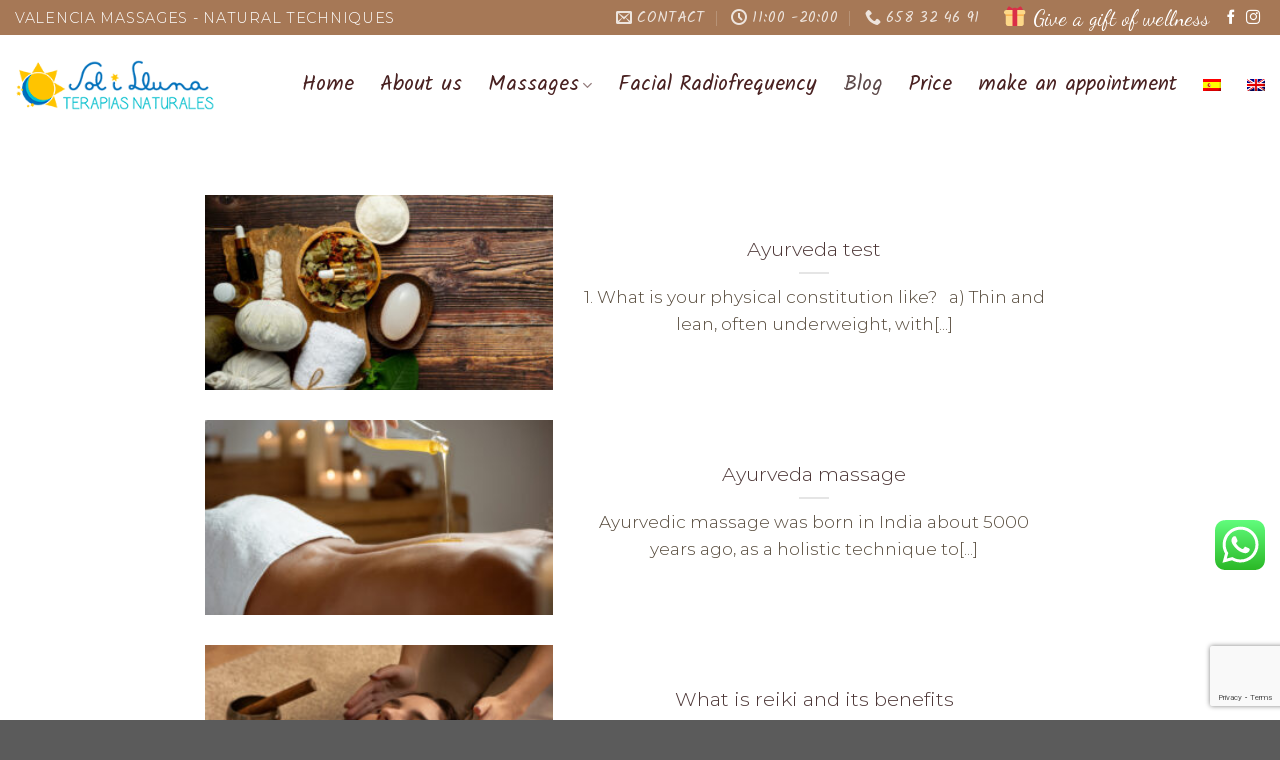

--- FILE ---
content_type: text/html; charset=UTF-8
request_url: https://masajesolilluna.com/en/blog/
body_size: 24725
content:
<!DOCTYPE html>
<html lang="en-US" class="loading-site no-js">
<head>
	<meta charset="UTF-8" />
	<link rel="profile" href="http://gmpg.org/xfn/11" />
	<link rel="pingback" href="https://masajesolilluna.com/xmlrpc.php" />

	<script>(function(html){html.className = html.className.replace(/\bno-js\b/,'js')})(document.documentElement);</script>
<meta name='robots' content='index, follow, max-image-preview:large, max-snippet:-1, max-video-preview:-1' />
<link rel="alternate" hreflang="es" href="https://masajesolilluna.com/blog/" />
<link rel="alternate" hreflang="en" href="https://masajesolilluna.com/en/blog/" />
<link rel="alternate" hreflang="x-default" href="https://masajesolilluna.com/blog/" />
<meta name="viewport" content="width=device-width, initial-scale=1" />
	<!-- This site is optimized with the Yoast SEO plugin v21.9 - https://yoast.com/wordpress/plugins/seo/ -->
	<title>Blog - Masajes Sol i Lluna</title>
	<link rel="canonical" href="https://masajesolilluna.com/en/blog/" />
	<meta property="og:locale" content="en_US" />
	<meta property="og:type" content="article" />
	<meta property="og:title" content="Blog - Masajes Sol i Lluna" />
	<meta property="og:url" content="https://masajesolilluna.com/en/blog/" />
	<meta property="og:site_name" content="Masajes Sol i Lluna" />
	<meta name="twitter:card" content="summary_large_image" />
	<script type="application/ld+json" class="yoast-schema-graph">{"@context":"https://schema.org","@graph":[{"@type":["WebPage","CollectionPage"],"@id":"https://masajesolilluna.com/en/blog/","url":"https://masajesolilluna.com/en/blog/","name":"Blog - Masajes Sol i Lluna","isPartOf":{"@id":"https://masajesolilluna.com/#website"},"datePublished":"2021-11-04T13:32:24+00:00","dateModified":"2021-11-04T13:48:14+00:00","breadcrumb":{"@id":"https://masajesolilluna.com/en/blog/#breadcrumb"},"inLanguage":"en-US"},{"@type":"BreadcrumbList","@id":"https://masajesolilluna.com/en/blog/#breadcrumb","itemListElement":[{"@type":"ListItem","position":1,"name":"Portada","item":"https://masajesolilluna.com/en/"},{"@type":"ListItem","position":2,"name":"Blog"}]},{"@type":"WebSite","@id":"https://masajesolilluna.com/#website","url":"https://masajesolilluna.com/","name":"Masajes Sol i Lluna","description":"Masajes Valencia","publisher":{"@id":"https://masajesolilluna.com/#organization"},"potentialAction":[{"@type":"SearchAction","target":{"@type":"EntryPoint","urlTemplate":"https://masajesolilluna.com/?s={search_term_string}"},"query-input":"required name=search_term_string"}],"inLanguage":"en-US"},{"@type":"Organization","@id":"https://masajesolilluna.com/#organization","name":"Masajes sol i lluna","url":"https://masajesolilluna.com/","logo":{"@type":"ImageObject","inLanguage":"en-US","@id":"https://masajesolilluna.com/#/schema/logo/image/","url":"http://masajesolilluna.com/wp-content/uploads/2020/10/logo-sol-i-lluna-masajes-valencia.jpg","contentUrl":"http://masajesolilluna.com/wp-content/uploads/2020/10/logo-sol-i-lluna-masajes-valencia.jpg","width":250,"height":63,"caption":"Masajes sol i lluna"},"image":{"@id":"https://masajesolilluna.com/#/schema/logo/image/"},"sameAs":["https://www.facebook.com/masajesolilluna/","https://www.instagram.com/masajesolilluna/"]}]}</script>
	<!-- / Yoast SEO plugin. -->


<link rel='dns-prefetch' href='//www.googletagmanager.com' />
<link rel='dns-prefetch' href='//cdn.jsdelivr.net' />
<link rel='dns-prefetch' href='//fonts.googleapis.com' />
<link rel='prefetch' href='https://masajesolilluna.com/wp-content/themes/flatsome/assets/js/flatsome.js?ver=7f37db73450aecec0847' />
<link rel='prefetch' href='https://masajesolilluna.com/wp-content/themes/flatsome/assets/js/chunk.slider.js?ver=3.17.0' />
<link rel='prefetch' href='https://masajesolilluna.com/wp-content/themes/flatsome/assets/js/chunk.popups.js?ver=3.17.0' />
<link rel='prefetch' href='https://masajesolilluna.com/wp-content/themes/flatsome/assets/js/chunk.tooltips.js?ver=3.17.0' />
<link rel="alternate" type="application/rss+xml" title="Masajes Sol i Lluna &raquo; Feed" href="https://masajesolilluna.com/en/feed/" />
<link rel="alternate" type="application/rss+xml" title="Masajes Sol i Lluna &raquo; Comments Feed" href="https://masajesolilluna.com/en/comments/feed/" />
<script type="text/javascript">
window._wpemojiSettings = {"baseUrl":"https:\/\/s.w.org\/images\/core\/emoji\/14.0.0\/72x72\/","ext":".png","svgUrl":"https:\/\/s.w.org\/images\/core\/emoji\/14.0.0\/svg\/","svgExt":".svg","source":{"concatemoji":"https:\/\/masajesolilluna.com\/wp-includes\/js\/wp-emoji-release.min.js?ver=6.3"}};
/*! This file is auto-generated */
!function(i,n){var o,s,e;function c(e){try{var t={supportTests:e,timestamp:(new Date).valueOf()};sessionStorage.setItem(o,JSON.stringify(t))}catch(e){}}function p(e,t,n){e.clearRect(0,0,e.canvas.width,e.canvas.height),e.fillText(t,0,0);var t=new Uint32Array(e.getImageData(0,0,e.canvas.width,e.canvas.height).data),r=(e.clearRect(0,0,e.canvas.width,e.canvas.height),e.fillText(n,0,0),new Uint32Array(e.getImageData(0,0,e.canvas.width,e.canvas.height).data));return t.every(function(e,t){return e===r[t]})}function u(e,t,n){switch(t){case"flag":return n(e,"\ud83c\udff3\ufe0f\u200d\u26a7\ufe0f","\ud83c\udff3\ufe0f\u200b\u26a7\ufe0f")?!1:!n(e,"\ud83c\uddfa\ud83c\uddf3","\ud83c\uddfa\u200b\ud83c\uddf3")&&!n(e,"\ud83c\udff4\udb40\udc67\udb40\udc62\udb40\udc65\udb40\udc6e\udb40\udc67\udb40\udc7f","\ud83c\udff4\u200b\udb40\udc67\u200b\udb40\udc62\u200b\udb40\udc65\u200b\udb40\udc6e\u200b\udb40\udc67\u200b\udb40\udc7f");case"emoji":return!n(e,"\ud83e\udef1\ud83c\udffb\u200d\ud83e\udef2\ud83c\udfff","\ud83e\udef1\ud83c\udffb\u200b\ud83e\udef2\ud83c\udfff")}return!1}function f(e,t,n){var r="undefined"!=typeof WorkerGlobalScope&&self instanceof WorkerGlobalScope?new OffscreenCanvas(300,150):i.createElement("canvas"),a=r.getContext("2d",{willReadFrequently:!0}),o=(a.textBaseline="top",a.font="600 32px Arial",{});return e.forEach(function(e){o[e]=t(a,e,n)}),o}function t(e){var t=i.createElement("script");t.src=e,t.defer=!0,i.head.appendChild(t)}"undefined"!=typeof Promise&&(o="wpEmojiSettingsSupports",s=["flag","emoji"],n.supports={everything:!0,everythingExceptFlag:!0},e=new Promise(function(e){i.addEventListener("DOMContentLoaded",e,{once:!0})}),new Promise(function(t){var n=function(){try{var e=JSON.parse(sessionStorage.getItem(o));if("object"==typeof e&&"number"==typeof e.timestamp&&(new Date).valueOf()<e.timestamp+604800&&"object"==typeof e.supportTests)return e.supportTests}catch(e){}return null}();if(!n){if("undefined"!=typeof Worker&&"undefined"!=typeof OffscreenCanvas&&"undefined"!=typeof URL&&URL.createObjectURL&&"undefined"!=typeof Blob)try{var e="postMessage("+f.toString()+"("+[JSON.stringify(s),u.toString(),p.toString()].join(",")+"));",r=new Blob([e],{type:"text/javascript"}),a=new Worker(URL.createObjectURL(r),{name:"wpTestEmojiSupports"});return void(a.onmessage=function(e){c(n=e.data),a.terminate(),t(n)})}catch(e){}c(n=f(s,u,p))}t(n)}).then(function(e){for(var t in e)n.supports[t]=e[t],n.supports.everything=n.supports.everything&&n.supports[t],"flag"!==t&&(n.supports.everythingExceptFlag=n.supports.everythingExceptFlag&&n.supports[t]);n.supports.everythingExceptFlag=n.supports.everythingExceptFlag&&!n.supports.flag,n.DOMReady=!1,n.readyCallback=function(){n.DOMReady=!0}}).then(function(){return e}).then(function(){var e;n.supports.everything||(n.readyCallback(),(e=n.source||{}).concatemoji?t(e.concatemoji):e.wpemoji&&e.twemoji&&(t(e.twemoji),t(e.wpemoji)))}))}((window,document),window._wpemojiSettings);
</script>
<style type="text/css">
img.wp-smiley,
img.emoji {
	display: inline !important;
	border: none !important;
	box-shadow: none !important;
	height: 1em !important;
	width: 1em !important;
	margin: 0 0.07em !important;
	vertical-align: -0.1em !important;
	background: none !important;
	padding: 0 !important;
}
</style>
	<link rel='stylesheet' id='ht_ctc_main_css-css' href='https://masajesolilluna.com/wp-content/plugins/click-to-chat-for-whatsapp/new/inc/assets/css/main.css?ver=3.32' type='text/css' media='all' />
<style id='wp-block-library-inline-css' type='text/css'>
:root{--wp-admin-theme-color:#007cba;--wp-admin-theme-color--rgb:0,124,186;--wp-admin-theme-color-darker-10:#006ba1;--wp-admin-theme-color-darker-10--rgb:0,107,161;--wp-admin-theme-color-darker-20:#005a87;--wp-admin-theme-color-darker-20--rgb:0,90,135;--wp-admin-border-width-focus:2px;--wp-block-synced-color:#7a00df;--wp-block-synced-color--rgb:122,0,223}@media (min-resolution:192dpi){:root{--wp-admin-border-width-focus:1.5px}}.wp-element-button{cursor:pointer}:root{--wp--preset--font-size--normal:16px;--wp--preset--font-size--huge:42px}:root .has-very-light-gray-background-color{background-color:#eee}:root .has-very-dark-gray-background-color{background-color:#313131}:root .has-very-light-gray-color{color:#eee}:root .has-very-dark-gray-color{color:#313131}:root .has-vivid-green-cyan-to-vivid-cyan-blue-gradient-background{background:linear-gradient(135deg,#00d084,#0693e3)}:root .has-purple-crush-gradient-background{background:linear-gradient(135deg,#34e2e4,#4721fb 50%,#ab1dfe)}:root .has-hazy-dawn-gradient-background{background:linear-gradient(135deg,#faaca8,#dad0ec)}:root .has-subdued-olive-gradient-background{background:linear-gradient(135deg,#fafae1,#67a671)}:root .has-atomic-cream-gradient-background{background:linear-gradient(135deg,#fdd79a,#004a59)}:root .has-nightshade-gradient-background{background:linear-gradient(135deg,#330968,#31cdcf)}:root .has-midnight-gradient-background{background:linear-gradient(135deg,#020381,#2874fc)}.has-regular-font-size{font-size:1em}.has-larger-font-size{font-size:2.625em}.has-normal-font-size{font-size:var(--wp--preset--font-size--normal)}.has-huge-font-size{font-size:var(--wp--preset--font-size--huge)}.has-text-align-center{text-align:center}.has-text-align-left{text-align:left}.has-text-align-right{text-align:right}#end-resizable-editor-section{display:none}.aligncenter{clear:both}.items-justified-left{justify-content:flex-start}.items-justified-center{justify-content:center}.items-justified-right{justify-content:flex-end}.items-justified-space-between{justify-content:space-between}.screen-reader-text{clip:rect(1px,1px,1px,1px);word-wrap:normal!important;border:0;-webkit-clip-path:inset(50%);clip-path:inset(50%);height:1px;margin:-1px;overflow:hidden;padding:0;position:absolute;width:1px}.screen-reader-text:focus{clip:auto!important;background-color:#ddd;-webkit-clip-path:none;clip-path:none;color:#444;display:block;font-size:1em;height:auto;left:5px;line-height:normal;padding:15px 23px 14px;text-decoration:none;top:5px;width:auto;z-index:100000}html :where(.has-border-color){border-style:solid}html :where([style*=border-top-color]){border-top-style:solid}html :where([style*=border-right-color]){border-right-style:solid}html :where([style*=border-bottom-color]){border-bottom-style:solid}html :where([style*=border-left-color]){border-left-style:solid}html :where([style*=border-width]){border-style:solid}html :where([style*=border-top-width]){border-top-style:solid}html :where([style*=border-right-width]){border-right-style:solid}html :where([style*=border-bottom-width]){border-bottom-style:solid}html :where([style*=border-left-width]){border-left-style:solid}html :where(img[class*=wp-image-]){height:auto;max-width:100%}:where(figure){margin:0 0 1em}html :where(.is-position-sticky){--wp-admin--admin-bar--position-offset:var(--wp-admin--admin-bar--height,0px)}@media screen and (max-width:600px){html :where(.is-position-sticky){--wp-admin--admin-bar--position-offset:0px}}
</style>
<style id='classic-theme-styles-inline-css' type='text/css'>
/*! This file is auto-generated */
.wp-block-button__link{color:#fff;background-color:#32373c;border-radius:9999px;box-shadow:none;text-decoration:none;padding:calc(.667em + 2px) calc(1.333em + 2px);font-size:1.125em}.wp-block-file__button{background:#32373c;color:#fff;text-decoration:none}
</style>
<link rel='stylesheet' id='wpml-blocks-css' href='https://masajesolilluna.com/wp-content/plugins/sitepress-multilingual-cms/dist/css/blocks/styles.css?ver=4.6.7' type='text/css' media='all' />
<link rel='stylesheet' id='contact-form-7-css' href='https://masajesolilluna.com/wp-content/plugins/contact-form-7/includes/css/styles.css?ver=5.8.6' type='text/css' media='all' />
<link rel='stylesheet' id='cf7md_roboto-css' href='//fonts.googleapis.com/css?family=Roboto:400,500' type='text/css' media='all' />
<link rel='stylesheet' id='cf7-material-design-css' href='https://masajesolilluna.com/wp-content/plugins/material-design-for-contact-form-7/public/../assets/css/cf7-material-design.css?ver=2.6.4' type='text/css' media='all' />
<link rel='stylesheet' id='image-hover-effects-css-css' href='https://masajesolilluna.com/wp-content/plugins/mega-addons-for-visual-composer/css/ihover.css?ver=6.3' type='text/css' media='all' />
<link rel='stylesheet' id='style-css-css' href='https://masajesolilluna.com/wp-content/plugins/mega-addons-for-visual-composer/css/style.css?ver=6.3' type='text/css' media='all' />
<link rel='stylesheet' id='font-awesome-latest-css' href='https://masajesolilluna.com/wp-content/plugins/mega-addons-for-visual-composer/css/font-awesome/css/all.css?ver=6.3' type='text/css' media='all' />
<link rel='stylesheet' id='wpml-legacy-horizontal-list-0-css' href='https://masajesolilluna.com/wp-content/plugins/sitepress-multilingual-cms/templates/language-switchers/legacy-list-horizontal/style.min.css?ver=1' type='text/css' media='all' />
<link rel='stylesheet' id='wpml-menu-item-0-css' href='https://masajesolilluna.com/wp-content/plugins/sitepress-multilingual-cms/templates/language-switchers/menu-item/style.min.css?ver=1' type='text/css' media='all' />
<link rel='stylesheet' id='flatsome-main-css' href='https://masajesolilluna.com/wp-content/themes/flatsome/assets/css/flatsome.css?ver=3.17.0' type='text/css' media='all' />
<style id='flatsome-main-inline-css' type='text/css'>
@font-face {
				font-family: "fl-icons";
				font-display: block;
				src: url(https://masajesolilluna.com/wp-content/themes/flatsome/assets/css/icons/fl-icons.eot?v=3.17.0);
				src:
					url(https://masajesolilluna.com/wp-content/themes/flatsome/assets/css/icons/fl-icons.eot#iefix?v=3.17.0) format("embedded-opentype"),
					url(https://masajesolilluna.com/wp-content/themes/flatsome/assets/css/icons/fl-icons.woff2?v=3.17.0) format("woff2"),
					url(https://masajesolilluna.com/wp-content/themes/flatsome/assets/css/icons/fl-icons.ttf?v=3.17.0) format("truetype"),
					url(https://masajesolilluna.com/wp-content/themes/flatsome/assets/css/icons/fl-icons.woff?v=3.17.0) format("woff"),
					url(https://masajesolilluna.com/wp-content/themes/flatsome/assets/css/icons/fl-icons.svg?v=3.17.0#fl-icons) format("svg");
			}
</style>
<link rel='stylesheet' id='flatsome-style-css' href='https://masajesolilluna.com/wp-content/themes/flatsome-child/style.css?ver=3.0' type='text/css' media='all' />
<script type='text/javascript' src='https://masajesolilluna.com/wp-includes/js/jquery/jquery.min.js?ver=3.7.0' id='jquery-core-js'></script>
<script type='text/javascript' src='https://masajesolilluna.com/wp-includes/js/jquery/jquery-migrate.min.js?ver=3.4.1' id='jquery-migrate-js'></script>

<!-- Google tag (gtag.js) snippet added by Site Kit -->

<!-- Google Analytics snippet added by Site Kit -->
<script type='text/javascript' src='https://www.googletagmanager.com/gtag/js?id=GT-KD7LCP7Z' id='google_gtagjs-js' async></script>
<script id="google_gtagjs-js-after" type="text/javascript">
window.dataLayer = window.dataLayer || [];function gtag(){dataLayer.push(arguments);}
gtag("set","linker",{"domains":["masajesolilluna.com"]});
gtag("js", new Date());
gtag("set", "developer_id.dZTNiMT", true);
gtag("config", "GT-KD7LCP7Z");
</script>

<!-- End Google tag (gtag.js) snippet added by Site Kit -->
<script></script><link rel="https://api.w.org/" href="https://masajesolilluna.com/en/wp-json/" /><link rel="EditURI" type="application/rsd+xml" title="RSD" href="https://masajesolilluna.com/xmlrpc.php?rsd" />
<meta name="generator" content="WordPress 6.3" />
<meta name="generator" content="WPML ver:4.6.7 stt:1,2;" />
<meta name="generator" content="Site Kit by Google 1.127.0" /><script type='text/javascript'>
				jQuery(document).ready(function($) {
				var ult_smooth_speed = 250;
				var ult_smooth_step = 45;
				$('html').attr('data-ult_smooth_speed',ult_smooth_speed).attr('data-ult_smooth_step',ult_smooth_step);
				});
			</script><meta name="ti-site-data" content="eyJyIjoiMTowITc6MCEzMDowIiwibyI6Imh0dHBzOlwvXC9tYXNhamVzb2xpbGx1bmEuY29tXC93cC1hZG1pblwvYWRtaW4tYWpheC5waHA/YWN0aW9uPXRpX29ubGluZV91c2Vyc19nb29nbGUmYW1wO3A9JTJGZW4lMkZibG9nJTJGJmFtcDtfd3Bub25jZT0xM2M4ODBjMDA4In0=" /><style>.bg{opacity: 0; transition: opacity 1s; -webkit-transition: opacity 1s;} .bg-loaded{opacity: 1;}</style><!-- Global site tag (gtag.js) - Google Analytics -->
<script async src="https://www.googletagmanager.com/gtag/js?id=G-KB5L0Q8GQY"></script>
<script>
  window.dataLayer = window.dataLayer || [];
  function gtag(){dataLayer.push(arguments);}
  gtag('js', new Date());

  gtag('config', 'G-KB5L0Q8GQY');
</script>
<meta name="google-site-verification" content="5b9pd_ocySx8aNubvae8DDN39KNLDSu2N7THK-BVm20" />
<!-- Google tag (gtag.js) -->
<script async src="https://www.googletagmanager.com/gtag/js?id=G-W40VJF6TBG">
</script>
<script>
  window.dataLayer = window.dataLayer || [];
  function gtag(){dataLayer.push(arguments);}
  gtag('js', new Date());

  gtag('config', 'G-W40VJF6TBG');
</script><meta name="generator" content="Powered by WPBakery Page Builder - drag and drop page builder for WordPress."/>
<meta name="generator" content="Powered by Slider Revolution 6.6.13 - responsive, Mobile-Friendly Slider Plugin for WordPress with comfortable drag and drop interface." />
<link rel="icon" href="https://masajesolilluna.com/wp-content/uploads/2020/11/cropped-favicon-32x32.jpg" sizes="32x32" />
<link rel="icon" href="https://masajesolilluna.com/wp-content/uploads/2020/11/cropped-favicon-192x192.jpg" sizes="192x192" />
<link rel="apple-touch-icon" href="https://masajesolilluna.com/wp-content/uploads/2020/11/cropped-favicon-180x180.jpg" />
<meta name="msapplication-TileImage" content="https://masajesolilluna.com/wp-content/uploads/2020/11/cropped-favicon-270x270.jpg" />
<script>function setREVStartSize(e){
			//window.requestAnimationFrame(function() {
				window.RSIW = window.RSIW===undefined ? window.innerWidth : window.RSIW;
				window.RSIH = window.RSIH===undefined ? window.innerHeight : window.RSIH;
				try {
					var pw = document.getElementById(e.c).parentNode.offsetWidth,
						newh;
					pw = pw===0 || isNaN(pw) || (e.l=="fullwidth" || e.layout=="fullwidth") ? window.RSIW : pw;
					e.tabw = e.tabw===undefined ? 0 : parseInt(e.tabw);
					e.thumbw = e.thumbw===undefined ? 0 : parseInt(e.thumbw);
					e.tabh = e.tabh===undefined ? 0 : parseInt(e.tabh);
					e.thumbh = e.thumbh===undefined ? 0 : parseInt(e.thumbh);
					e.tabhide = e.tabhide===undefined ? 0 : parseInt(e.tabhide);
					e.thumbhide = e.thumbhide===undefined ? 0 : parseInt(e.thumbhide);
					e.mh = e.mh===undefined || e.mh=="" || e.mh==="auto" ? 0 : parseInt(e.mh,0);
					if(e.layout==="fullscreen" || e.l==="fullscreen")
						newh = Math.max(e.mh,window.RSIH);
					else{
						e.gw = Array.isArray(e.gw) ? e.gw : [e.gw];
						for (var i in e.rl) if (e.gw[i]===undefined || e.gw[i]===0) e.gw[i] = e.gw[i-1];
						e.gh = e.el===undefined || e.el==="" || (Array.isArray(e.el) && e.el.length==0)? e.gh : e.el;
						e.gh = Array.isArray(e.gh) ? e.gh : [e.gh];
						for (var i in e.rl) if (e.gh[i]===undefined || e.gh[i]===0) e.gh[i] = e.gh[i-1];
											
						var nl = new Array(e.rl.length),
							ix = 0,
							sl;
						e.tabw = e.tabhide>=pw ? 0 : e.tabw;
						e.thumbw = e.thumbhide>=pw ? 0 : e.thumbw;
						e.tabh = e.tabhide>=pw ? 0 : e.tabh;
						e.thumbh = e.thumbhide>=pw ? 0 : e.thumbh;
						for (var i in e.rl) nl[i] = e.rl[i]<window.RSIW ? 0 : e.rl[i];
						sl = nl[0];
						for (var i in nl) if (sl>nl[i] && nl[i]>0) { sl = nl[i]; ix=i;}
						var m = pw>(e.gw[ix]+e.tabw+e.thumbw) ? 1 : (pw-(e.tabw+e.thumbw)) / (e.gw[ix]);
						newh =  (e.gh[ix] * m) + (e.tabh + e.thumbh);
					}
					var el = document.getElementById(e.c);
					if (el!==null && el) el.style.height = newh+"px";
					el = document.getElementById(e.c+"_wrapper");
					if (el!==null && el) {
						el.style.height = newh+"px";
						el.style.display = "block";
					}
				} catch(e){
					console.log("Failure at Presize of Slider:" + e)
				}
			//});
		  };</script>
<style id="custom-css" type="text/css">:root {--primary-color: #446084;}.header-main{height: 100px}#logo img{max-height: 100px}#logo{width:200px;}.header-top{min-height: 30px}.transparent .header-main{height: 265px}.transparent #logo img{max-height: 265px}.has-transparent + .page-title:first-of-type,.has-transparent + #main > .page-title,.has-transparent + #main > div > .page-title,.has-transparent + #main .page-header-wrapper:first-of-type .page-title{padding-top: 295px;}.header.show-on-scroll,.stuck .header-main{height:70px!important}.stuck #logo img{max-height: 70px!important}.header-bg-color {background-color: #ffffff}.header-bottom {background-color: #f1f1f1}.header-main .nav > li > a{line-height: 16px }@media (max-width: 549px) {.header-main{height: 70px}#logo img{max-height: 70px}}.nav-dropdown-has-arrow.nav-dropdown-has-border li.has-dropdown:before{border-bottom-color: #e8bf1e;}.nav .nav-dropdown{border-color: #e8bf1e }.nav-dropdown{font-size:80%}.header-top{background-color:#a67856!important;}.success.is-underline:hover,.success.is-outline:hover,.success{background-color: #ffffff}.success-color, .success.is-link, .success.is-outline{color: #ffffff;}.success-border{border-color: #ffffff!important;}/* Color !important */[data-text-color="success"]{color: #ffffff!important;}/* Background Color */[data-text-bg="success"]{background-color: #ffffff;}body{color: #524637}h1,h2,h3,h4,h5,h6,.heading-font{color: #4d3737;}body{font-size: 119%;}@media screen and (max-width: 549px){body{font-size: 100%;}}body{font-family: Montserrat, sans-serif;}body {font-weight: 300;font-style: normal;}.nav > li > a {font-family: Kalam, sans-serif;}.mobile-sidebar-levels-2 .nav > li > ul > li > a {font-family: Kalam, sans-serif;}.nav > li > a,.mobile-sidebar-levels-2 .nav > li > ul > li > a {font-weight: 400;font-style: normal;}h1,h2,h3,h4,h5,h6,.heading-font, .off-canvas-center .nav-sidebar.nav-vertical > li > a{font-family: Montserrat, sans-serif;}h1,h2,h3,h4,h5,h6,.heading-font,.banner h1,.banner h2 {font-weight: 300;font-style: normal;}.alt-font{font-family: "Dancing Script", sans-serif;}.alt-font {font-weight: 400!important;font-style: normal!important;}.header:not(.transparent) .header-nav-main.nav > li > a {color: #492121;}.header:not(.transparent) .header-nav-main.nav > li > a:hover,.header:not(.transparent) .header-nav-main.nav > li.active > a,.header:not(.transparent) .header-nav-main.nav > li.current > a,.header:not(.transparent) .header-nav-main.nav > li > a.active,.header:not(.transparent) .header-nav-main.nav > li > a.current{color: #5d4a4a;}.header-nav-main.nav-line-bottom > li > a:before,.header-nav-main.nav-line-grow > li > a:before,.header-nav-main.nav-line > li > a:before,.header-nav-main.nav-box > li > a:hover,.header-nav-main.nav-box > li.active > a,.header-nav-main.nav-pills > li > a:hover,.header-nav-main.nav-pills > li.active > a{color:#FFF!important;background-color: #5d4a4a;}a{color: #3fb0b3;}a:hover{color: #235f9c;}.tagcloud a:hover{border-color: #235f9c;background-color: #235f9c;}.footer-1{background-image: url('http://masajesolilluna.com/wp-content/uploads/2020/11/masaje-relajante-valencia-min.jpg');}.footer-1{background-color: #492700}.footer-2{background-color: #000000}.nav-vertical-fly-out > li + li {border-top-width: 1px; border-top-style: solid;}.label-new.menu-item > a:after{content:"New";}.label-hot.menu-item > a:after{content:"Hot";}.label-sale.menu-item > a:after{content:"Sale";}.label-popular.menu-item > a:after{content:"Popular";}</style><style id="kirki-inline-styles">/* cyrillic-ext */
@font-face {
  font-family: 'Montserrat';
  font-style: normal;
  font-weight: 300;
  font-display: swap;
  src: url(https://masajesolilluna.com/wp-content/fonts/montserrat/font) format('woff');
  unicode-range: U+0460-052F, U+1C80-1C8A, U+20B4, U+2DE0-2DFF, U+A640-A69F, U+FE2E-FE2F;
}
/* cyrillic */
@font-face {
  font-family: 'Montserrat';
  font-style: normal;
  font-weight: 300;
  font-display: swap;
  src: url(https://masajesolilluna.com/wp-content/fonts/montserrat/font) format('woff');
  unicode-range: U+0301, U+0400-045F, U+0490-0491, U+04B0-04B1, U+2116;
}
/* vietnamese */
@font-face {
  font-family: 'Montserrat';
  font-style: normal;
  font-weight: 300;
  font-display: swap;
  src: url(https://masajesolilluna.com/wp-content/fonts/montserrat/font) format('woff');
  unicode-range: U+0102-0103, U+0110-0111, U+0128-0129, U+0168-0169, U+01A0-01A1, U+01AF-01B0, U+0300-0301, U+0303-0304, U+0308-0309, U+0323, U+0329, U+1EA0-1EF9, U+20AB;
}
/* latin-ext */
@font-face {
  font-family: 'Montserrat';
  font-style: normal;
  font-weight: 300;
  font-display: swap;
  src: url(https://masajesolilluna.com/wp-content/fonts/montserrat/font) format('woff');
  unicode-range: U+0100-02BA, U+02BD-02C5, U+02C7-02CC, U+02CE-02D7, U+02DD-02FF, U+0304, U+0308, U+0329, U+1D00-1DBF, U+1E00-1E9F, U+1EF2-1EFF, U+2020, U+20A0-20AB, U+20AD-20C0, U+2113, U+2C60-2C7F, U+A720-A7FF;
}
/* latin */
@font-face {
  font-family: 'Montserrat';
  font-style: normal;
  font-weight: 300;
  font-display: swap;
  src: url(https://masajesolilluna.com/wp-content/fonts/montserrat/font) format('woff');
  unicode-range: U+0000-00FF, U+0131, U+0152-0153, U+02BB-02BC, U+02C6, U+02DA, U+02DC, U+0304, U+0308, U+0329, U+2000-206F, U+20AC, U+2122, U+2191, U+2193, U+2212, U+2215, U+FEFF, U+FFFD;
}/* devanagari */
@font-face {
  font-family: 'Kalam';
  font-style: normal;
  font-weight: 400;
  font-display: swap;
  src: url(https://masajesolilluna.com/wp-content/fonts/kalam/font) format('woff');
  unicode-range: U+0900-097F, U+1CD0-1CF9, U+200C-200D, U+20A8, U+20B9, U+20F0, U+25CC, U+A830-A839, U+A8E0-A8FF, U+11B00-11B09;
}
/* latin-ext */
@font-face {
  font-family: 'Kalam';
  font-style: normal;
  font-weight: 400;
  font-display: swap;
  src: url(https://masajesolilluna.com/wp-content/fonts/kalam/font) format('woff');
  unicode-range: U+0100-02BA, U+02BD-02C5, U+02C7-02CC, U+02CE-02D7, U+02DD-02FF, U+0304, U+0308, U+0329, U+1D00-1DBF, U+1E00-1E9F, U+1EF2-1EFF, U+2020, U+20A0-20AB, U+20AD-20C0, U+2113, U+2C60-2C7F, U+A720-A7FF;
}
/* latin */
@font-face {
  font-family: 'Kalam';
  font-style: normal;
  font-weight: 400;
  font-display: swap;
  src: url(https://masajesolilluna.com/wp-content/fonts/kalam/font) format('woff');
  unicode-range: U+0000-00FF, U+0131, U+0152-0153, U+02BB-02BC, U+02C6, U+02DA, U+02DC, U+0304, U+0308, U+0329, U+2000-206F, U+20AC, U+2122, U+2191, U+2193, U+2212, U+2215, U+FEFF, U+FFFD;
}/* vietnamese */
@font-face {
  font-family: 'Dancing Script';
  font-style: normal;
  font-weight: 400;
  font-display: swap;
  src: url(https://masajesolilluna.com/wp-content/fonts/dancing-script/font) format('woff');
  unicode-range: U+0102-0103, U+0110-0111, U+0128-0129, U+0168-0169, U+01A0-01A1, U+01AF-01B0, U+0300-0301, U+0303-0304, U+0308-0309, U+0323, U+0329, U+1EA0-1EF9, U+20AB;
}
/* latin-ext */
@font-face {
  font-family: 'Dancing Script';
  font-style: normal;
  font-weight: 400;
  font-display: swap;
  src: url(https://masajesolilluna.com/wp-content/fonts/dancing-script/font) format('woff');
  unicode-range: U+0100-02BA, U+02BD-02C5, U+02C7-02CC, U+02CE-02D7, U+02DD-02FF, U+0304, U+0308, U+0329, U+1D00-1DBF, U+1E00-1E9F, U+1EF2-1EFF, U+2020, U+20A0-20AB, U+20AD-20C0, U+2113, U+2C60-2C7F, U+A720-A7FF;
}
/* latin */
@font-face {
  font-family: 'Dancing Script';
  font-style: normal;
  font-weight: 400;
  font-display: swap;
  src: url(https://masajesolilluna.com/wp-content/fonts/dancing-script/font) format('woff');
  unicode-range: U+0000-00FF, U+0131, U+0152-0153, U+02BB-02BC, U+02C6, U+02DA, U+02DC, U+0304, U+0308, U+0329, U+2000-206F, U+20AC, U+2122, U+2191, U+2193, U+2212, U+2215, U+FEFF, U+FFFD;
}</style><style type="text/css" data-type="vc_custom-css">.box-image {
    display: none;
}</style><noscript><style> .wpb_animate_when_almost_visible { opacity: 1; }</style></noscript><style id="wpforms-css-vars-root">
				:root {
					--wpforms-field-border-radius: 3px;
--wpforms-field-background-color: #ffffff;
--wpforms-field-border-color: rgba( 0, 0, 0, 0.25 );
--wpforms-field-text-color: rgba( 0, 0, 0, 0.7 );
--wpforms-label-color: rgba( 0, 0, 0, 0.85 );
--wpforms-label-sublabel-color: rgba( 0, 0, 0, 0.55 );
--wpforms-label-error-color: #d63637;
--wpforms-button-border-radius: 3px;
--wpforms-button-background-color: #066aab;
--wpforms-button-text-color: #ffffff;
--wpforms-field-size-input-height: 43px;
--wpforms-field-size-input-spacing: 15px;
--wpforms-field-size-font-size: 16px;
--wpforms-field-size-line-height: 19px;
--wpforms-field-size-padding-h: 14px;
--wpforms-field-size-checkbox-size: 16px;
--wpforms-field-size-sublabel-spacing: 5px;
--wpforms-field-size-icon-size: 1;
--wpforms-label-size-font-size: 16px;
--wpforms-label-size-line-height: 19px;
--wpforms-label-size-sublabel-font-size: 14px;
--wpforms-label-size-sublabel-line-height: 17px;
--wpforms-button-size-font-size: 17px;
--wpforms-button-size-height: 41px;
--wpforms-button-size-padding-h: 15px;
--wpforms-button-size-margin-top: 10px;

				}
			</style></head>

<body class="blog lightbox nav-dropdown-has-arrow nav-dropdown-has-shadow nav-dropdown-has-border wpb-js-composer js-comp-ver-7.0 vc_responsive">


<a class="skip-link screen-reader-text" href="#main">Skip to content</a>

<div id="wrapper">

	
	<header id="header" class="header header-full-width has-sticky sticky-jump">
		<div class="header-wrapper">
			<div id="top-bar" class="header-top hide-for-sticky nav-dark">
    <div class="flex-row container">
      <div class="flex-col hide-for-medium flex-left">
          <ul class="nav nav-left medium-nav-center nav-small  nav-divided">
              <li class="html custom html_topbar_left"><strong class="uppercase">VALENCIA MASSAGES - NATURAL TECHNIQUES</strong></li>          </ul>
      </div>

      <div class="flex-col hide-for-medium flex-center">
          <ul class="nav nav-center nav-small  nav-divided">
                        </ul>
      </div>

      <div class="flex-col hide-for-medium flex-right">
         <ul class="nav top-bar-nav nav-right nav-small  nav-divided">
              <li class="header-contact-wrapper">
		<ul id="header-contact" class="nav nav-divided nav-uppercase header-contact">
		
						<li class="">
			  <a href="mailto:citas@masajesolilluna.com" class="tooltip" title="citas@masajesolilluna.com">
				  <i class="icon-envelop" style="font-size:16px;" ></i>			       <span>
			       	Contact			       </span>
			  </a>
			</li>
			
						<li class="">
			  <a class="tooltip" title="11:00 -20:00 ">
			  	   <i class="icon-clock" style="font-size:16px;" ></i>			        <span>11:00 -20:00</span>
			  </a>
			 </li>
			
						<li class="">
			  <a href="tel:658 32 46 91" class="tooltip" title="658 32 46 91">
			     <i class="icon-phone" style="font-size:16px;" ></i>			      <span>658 32 46 91</span>
			  </a>
			</li>
				</ul>
</li>
<li class="html custom html_topbar_right"><span style="font-size: 150%; color: #ffffff;" data-text-color="success"><strong><a class="alt-font" style="color: #ffffff;" href="http://masajesolilluna.com/en/valencia-massage-gift//">🎁 Give a gift of wellness</a></strong></span>
</li><li class="html header-social-icons ml-0">
	<div class="social-icons follow-icons" ><a href="https://www.facebook.com/masajesolilluna/" target="_blank" rel="noopener noreferrer nofollow" data-label="Facebook" class="icon plain facebook tooltip" title="Follow on Facebook" aria-label="Follow on Facebook" ><i class="icon-facebook" ></i></a><a href="https://www.instagram.com/masajesolilluna/" target="_blank" rel="noopener noreferrer nofollow" data-label="Instagram" class="icon plain instagram tooltip" title="Follow on Instagram" aria-label="Follow on Instagram" ><i class="icon-instagram" ></i></a></div></li>
          </ul>
      </div>

            <div class="flex-col show-for-medium flex-grow">
          <ul class="nav nav-center nav-small mobile-nav  nav-divided">
              <li class="html custom html_top_right_text">
<div class="wpml-ls-statics-shortcode_actions wpml-ls wpml-ls-legacy-list-horizontal">
	<ul><li class="wpml-ls-slot-shortcode_actions wpml-ls-item wpml-ls-item-es wpml-ls-first-item wpml-ls-item-legacy-list-horizontal">
				<a href="https://masajesolilluna.com/blog/" class="wpml-ls-link">
                                                        <img
            class="wpml-ls-flag"
            src="https://masajesolilluna.com/wp-content/plugins/sitepress-multilingual-cms/res/flags/es.png"
            alt="Spanish"
            width=18
            height=12
    /></a>
			</li><li class="wpml-ls-slot-shortcode_actions wpml-ls-item wpml-ls-item-en wpml-ls-current-language wpml-ls-last-item wpml-ls-item-legacy-list-horizontal">
				<a href="https://masajesolilluna.com/en/blog/" class="wpml-ls-link">
                                                        <img
            class="wpml-ls-flag"
            src="https://masajesolilluna.com/wp-content/plugins/sitepress-multilingual-cms/res/flags/en.png"
            alt="English"
            width=18
            height=12
    /></a>
			</li></ul>
</div>
</li>          </ul>
      </div>
      
    </div>
</div>
<div id="masthead" class="header-main ">
      <div class="header-inner flex-row container logo-left medium-logo-center" role="navigation">

          <!-- Logo -->
          <div id="logo" class="flex-col logo">
            
<!-- Header logo -->
<a href="https://masajesolilluna.com/en/" title="Masajes Sol i Lluna - Masajes Valencia" rel="home">
		<img width="250" height="63" src="https://masajesolilluna.com/wp-content/uploads/2021/10/masajes-valencia-sol-i-lluna.png" class="header_logo header-logo" alt="Masajes Sol i Lluna"/><img  width="250" height="63" src="https://masajesolilluna.com/wp-content/uploads/2021/10/masajes-valencia-sol-i-lluna.png" class="header-logo-dark" alt="Masajes Sol i Lluna"/></a>
          </div>

          <!-- Mobile Left Elements -->
          <div class="flex-col show-for-medium flex-left">
            <ul class="mobile-nav nav nav-left ">
              <li class="nav-icon has-icon">
  		<a href="#" data-open="#main-menu" data-pos="left" data-bg="main-menu-overlay" data-color="" class="is-small" aria-label="Menu" aria-controls="main-menu" aria-expanded="false">

		  <i class="icon-menu" ></i>
		  		</a>
	</li>
            </ul>
          </div>

          <!-- Left Elements -->
          <div class="flex-col hide-for-medium flex-left
            flex-grow">
            <ul class="header-nav header-nav-main nav nav-left  nav-size-xlarge nav-spacing-xlarge" >
                          </ul>
          </div>

          <!-- Right Elements -->
          <div class="flex-col hide-for-medium flex-right">
            <ul class="header-nav header-nav-main nav nav-right  nav-size-xlarge nav-spacing-xlarge">
              <li id="menu-item-710" class="menu-item menu-item-type-post_type menu-item-object-page menu-item-home menu-item-710 menu-item-design-default"><a href="https://masajesolilluna.com/en/" class="nav-top-link">Home</a></li>
<li id="menu-item-1265" class="menu-item menu-item-type-post_type menu-item-object-page menu-item-1265 menu-item-design-default"><a href="https://masajesolilluna.com/en/about-us/" class="nav-top-link">About us</a></li>
<li id="menu-item-725" class="menu-item menu-item-type-post_type menu-item-object-page menu-item-has-children menu-item-725 menu-item-design-default has-dropdown"><a href="https://masajesolilluna.com/en/massages/" class="nav-top-link" aria-expanded="false" aria-haspopup="menu">Massages<i class="icon-angle-down" ></i></a>
<ul class="sub-menu nav-dropdown nav-dropdown-default">
	<li id="menu-item-711" class="menu-item menu-item-type-post_type menu-item-object-page menu-item-711"><a href="https://masajesolilluna.com/en/couples-massage/">Couples massage</a></li>
	<li id="menu-item-712" class="menu-item menu-item-type-post_type menu-item-object-page menu-item-712"><a href="https://masajesolilluna.com/en/holistic-relaxing-massage/">Holistic relaxing massage</a></li>
	<li id="menu-item-713" class="menu-item menu-item-type-post_type menu-item-object-page menu-item-713"><a href="https://masajesolilluna.com/en/lymphatic-drainage-massage/">Lymphatic drainage  massage</a></li>
	<li id="menu-item-714" class="menu-item menu-item-type-post_type menu-item-object-page menu-item-714"><a href="https://masajesolilluna.com/en/sports-massage-and-unloading-massage/">Sports massage</a></li>
	<li id="menu-item-715" class="menu-item menu-item-type-post_type menu-item-object-page menu-item-715"><a href="https://masajesolilluna.com/en/anti-cellulite-and-toning-massages/">Anti-cellulite massages</a></li>
	<li id="menu-item-716" class="menu-item menu-item-type-post_type menu-item-object-page menu-item-716"><a href="https://masajesolilluna.com/en/hot-stone-massage/">Hot stone massage</a></li>
	<li id="menu-item-717" class="menu-item menu-item-type-post_type menu-item-object-page menu-item-717"><a href="https://masajesolilluna.com/en/foot-reflexology-valencia/">Foot reflexology valencia</a></li>
	<li id="menu-item-821" class="menu-item menu-item-type-post_type menu-item-object-page menu-item-821"><a href="https://masajesolilluna.com/en/reiki2/">Reiki</a></li>
	<li id="menu-item-822" class="menu-item menu-item-type-post_type menu-item-object-page menu-item-822"><a href="https://masajesolilluna.com/en/back-massage/">Back massage</a></li>
	<li id="menu-item-823" class="menu-item menu-item-type-post_type menu-item-object-page menu-item-823"><a href="https://masajesolilluna.com/en/pregnant-massage/">Pregnant massage</a></li>
	<li id="menu-item-824" class="menu-item menu-item-type-post_type menu-item-object-page menu-item-824"><a href="https://masajesolilluna.com/en/ayurveda-massage/">Ayurveda massage</a></li>
	<li id="menu-item-825" class="menu-item menu-item-type-post_type menu-item-object-page menu-item-825"><a href="https://masajesolilluna.com/en/deep-massage/">Deep massage</a></li>
	<li id="menu-item-1510" class="menu-item menu-item-type-post_type menu-item-object-page menu-item-1510"><a href="https://masajesolilluna.com/en/facial-massage-valencia/">Facial Massage</a></li>
	<li id="menu-item-1511" class="menu-item menu-item-type-post_type menu-item-object-page menu-item-1511"><a href="https://masajesolilluna.com/en/telecommuting-massages/">Telecommuting massages</a></li>
</ul>
</li>
<li id="menu-item-1721" class="menu-item menu-item-type-post_type menu-item-object-page menu-item-1721 menu-item-design-default"><a href="https://masajesolilluna.com/en/facial-radiofrequency/" class="nav-top-link">Facial Radiofrequency</a></li>
<li id="menu-item-1068" class="menu-item menu-item-type-post_type menu-item-object-page current-menu-item page_item page-item-1062 current_page_item current_page_parent menu-item-1068 active menu-item-design-default"><a href="https://masajesolilluna.com/en/blog/" aria-current="page" class="nav-top-link">Blog</a></li>
<li id="menu-item-720" class="menu-item menu-item-type-custom menu-item-object-custom menu-item-720 menu-item-design-default"><a href="http://masajesolilluna.com/en/#tarifas" class="nav-top-link">Price</a></li>
<li id="menu-item-721" class="menu-item menu-item-type-custom menu-item-object-custom menu-item-721 menu-item-design-default"><a href="http://masajesolilluna.com/en/#citas" class="nav-top-link">make an appointment</a></li>
<li id="menu-item-wpml-ls-2-es" class="menu-item wpml-ls-slot-2 wpml-ls-item wpml-ls-item-es wpml-ls-menu-item wpml-ls-first-item menu-item-type-wpml_ls_menu_item menu-item-object-wpml_ls_menu_item menu-item-wpml-ls-2-es menu-item-design-default"><a href="https://masajesolilluna.com/blog/" class="nav-top-link"><img
            class="wpml-ls-flag"
            src="https://masajesolilluna.com/wp-content/plugins/sitepress-multilingual-cms/res/flags/es.png"
            alt="Spanish"
            
            
    /></a></li>
<li id="menu-item-wpml-ls-2-en" class="menu-item wpml-ls-slot-2 wpml-ls-item wpml-ls-item-en wpml-ls-current-language wpml-ls-menu-item wpml-ls-last-item menu-item-type-wpml_ls_menu_item menu-item-object-wpml_ls_menu_item menu-item-wpml-ls-2-en menu-item-design-default"><a href="https://masajesolilluna.com/en/blog/" class="nav-top-link"><img
            class="wpml-ls-flag"
            src="https://masajesolilluna.com/wp-content/plugins/sitepress-multilingual-cms/res/flags/en.png"
            alt="English"
            
            
    /></a></li>
            </ul>
          </div>

          <!-- Mobile Right Elements -->
          <div class="flex-col show-for-medium flex-right">
            <ul class="mobile-nav nav nav-right ">
                          </ul>
          </div>

      </div>

      </div>

<div class="header-bg-container fill"><div class="header-bg-image fill"></div><div class="header-bg-color fill"></div></div>		</div>
	</header>

	
	<main id="main" class="">

<div id="content" class="blog-wrapper blog-archive page-wrapper">
		

	
  
    <div id="row-786306064" class="featured-posts mb slider slider-auto-height row-collapse slider-nav-circle" data-flickity-options='{"imagesLoaded": true, "dragThreshold" : 5, "cellAlign": "left","wrapAround": true,"prevNextButtons": true,"percentPosition": true,"pageDots": false, "rightToLeft": false, "autoPlay" : false}'>

  <div class="col post-item" >
			<div class="col-inner">
				<div class="box box-shade dark box-text-bottom box-blog-post has-hover">
            					<div class="box-image" >
  						<div class="image-cover" style="padding-top:500px;">
							<a href="https://masajesolilluna.com/en/test-ayurveda/" class="plain" aria-label="Ayurveda test">
								<img width="300" height="200" src="https://masajesolilluna.com/wp-content/uploads/2023/03/equipos-tratamiento-spa-base-hierbas-puestos-sobre-piso-madera-1-300x200.jpg" class="attachment-medium size-medium wp-post-image" alt="" decoding="async" fetchpriority="high" srcset="https://masajesolilluna.com/wp-content/uploads/2023/03/equipos-tratamiento-spa-base-hierbas-puestos-sobre-piso-madera-1-300x200.jpg 300w, https://masajesolilluna.com/wp-content/uploads/2023/03/equipos-tratamiento-spa-base-hierbas-puestos-sobre-piso-madera-1-768x512.jpg 768w, https://masajesolilluna.com/wp-content/uploads/2023/03/equipos-tratamiento-spa-base-hierbas-puestos-sobre-piso-madera-1.jpg 1000w" sizes="(max-width: 300px) 100vw, 300px" />							</a>
  							  							<div class="shade"></div>  						</div>
  						  					</div>
          					<div class="box-text text-center" style="padding:5% 15% 5% 15%;">
					<div class="box-text-inner blog-post-inner">

					
											<p class="cat-label  is-xxsmall op-7 uppercase">
					Masaje Valencia Sports massage 					</p>
										<h5 class="post-title is-xlarge ">
						<a href="https://masajesolilluna.com/en/test-ayurveda/" class="plain">Ayurveda test</a>
					</h5>
										<div class="is-divider"></div>
										<p class="from_the_blog_excerpt ">1. What is your physical constitution like? &nbsp; a) Thin and lean, often underweight, with[...]					</p>
					                    
											<a href="https://masajesolilluna.com/en/test-ayurveda/" class="button  is-outline is-small mb-0">
							Continue reading <span class="meta-nav">&rarr;</span>						</a>
					
					
					</div>
					</div>
									</div>
			</div>
		</div><div class="col post-item" >
			<div class="col-inner">
				<div class="box box-shade dark box-text-bottom box-blog-post has-hover">
            					<div class="box-image" >
  						<div class="image-cover" style="padding-top:500px;">
							<a href="https://masajesolilluna.com/en/masaje-ayurveda-valencia/" class="plain" aria-label="Ayurveda massage">
								<img width="300" height="200" src="https://masajesolilluna.com/wp-content/uploads/2023/03/miel-sobre-espalda-desnuda-mujer-salon-spa-300x200.jpg" class="attachment-medium size-medium wp-post-image" alt="" decoding="async" srcset="https://masajesolilluna.com/wp-content/uploads/2023/03/miel-sobre-espalda-desnuda-mujer-salon-spa-300x200.jpg 300w, https://masajesolilluna.com/wp-content/uploads/2023/03/miel-sobre-espalda-desnuda-mujer-salon-spa-768x512.jpg 768w, https://masajesolilluna.com/wp-content/uploads/2023/03/miel-sobre-espalda-desnuda-mujer-salon-spa.jpg 1000w" sizes="(max-width: 300px) 100vw, 300px" />							</a>
  							  							<div class="shade"></div>  						</div>
  						  					</div>
          					<div class="box-text text-center" style="padding:5% 15% 5% 15%;">
					<div class="box-text-inner blog-post-inner">

					
											<p class="cat-label  is-xxsmall op-7 uppercase">
					Masaje Valencia 					</p>
										<h5 class="post-title is-xlarge ">
						<a href="https://masajesolilluna.com/en/masaje-ayurveda-valencia/" class="plain">Ayurveda massage</a>
					</h5>
										<div class="is-divider"></div>
										<p class="from_the_blog_excerpt ">Ayurvedic massage was born in India about 5000 years ago, as a holistic technique to[...]					</p>
					                    
											<a href="https://masajesolilluna.com/en/masaje-ayurveda-valencia/" class="button  is-outline is-small mb-0">
							Continue reading <span class="meta-nav">&rarr;</span>						</a>
					
					
					</div>
					</div>
									</div>
			</div>
		</div><div class="col post-item" >
			<div class="col-inner">
				<div class="box box-shade dark box-text-bottom box-blog-post has-hover">
            					<div class="box-image" >
  						<div class="image-cover" style="padding-top:500px;">
							<a href="https://masajesolilluna.com/en/what-is-reiki-and-its-benefits/" class="plain" aria-label="What is reiki and its benefits">
								<img width="300" height="200" src="https://masajesolilluna.com/wp-content/uploads/2022/10/reiki-valencia-300x200.jpeg" class="attachment-medium size-medium wp-post-image" alt="" decoding="async" srcset="https://masajesolilluna.com/wp-content/uploads/2022/10/reiki-valencia-300x200.jpeg 300w, https://masajesolilluna.com/wp-content/uploads/2022/10/reiki-valencia-768x512.jpeg 768w, https://masajesolilluna.com/wp-content/uploads/2022/10/reiki-valencia.jpeg 1000w" sizes="(max-width: 300px) 100vw, 300px" />							</a>
  							  							<div class="shade"></div>  						</div>
  						  					</div>
          					<div class="box-text text-center" style="padding:5% 15% 5% 15%;">
					<div class="box-text-inner blog-post-inner">

					
											<p class="cat-label  is-xxsmall op-7 uppercase">
					Masaje Valencia 					</p>
										<h5 class="post-title is-xlarge ">
						<a href="https://masajesolilluna.com/en/what-is-reiki-and-its-benefits/" class="plain">What is reiki and its benefits</a>
					</h5>
										<div class="is-divider"></div>
										<p class="from_the_blog_excerpt ">The practice of reiki and its benefits Throughout the history of humanity there have been[...]					</p>
					                    
											<a href="https://masajesolilluna.com/en/what-is-reiki-and-its-benefits/" class="button  is-outline is-small mb-0">
							Continue reading <span class="meta-nav">&rarr;</span>						</a>
					
					
					</div>
					</div>
									</div>
			</div>
		</div><div class="col post-item" >
			<div class="col-inner">
				<div class="box box-shade dark box-text-bottom box-blog-post has-hover">
            					<div class="box-image" >
  						<div class="image-cover" style="padding-top:500px;">
							<a href="https://masajesolilluna.com/en/holistic-massage-find-a-new-balance-between-your-body-and-mind/" class="plain" aria-label="Holistic massage: find a new balance between your body and mind">
								<img width="200" height="300" src="https://masajesolilluna.com/wp-content/uploads/2020/11/masaje-relajante-valencia-200x300.jpg" class="attachment-medium size-medium wp-post-image" alt="relax terapias naturales" decoding="async" srcset="https://masajesolilluna.com/wp-content/uploads/2020/11/masaje-relajante-valencia-200x300.jpg 200w, https://masajesolilluna.com/wp-content/uploads/2020/11/masaje-relajante-valencia-683x1024.jpg 683w, https://masajesolilluna.com/wp-content/uploads/2020/11/masaje-relajante-valencia.jpg 700w" sizes="(max-width: 200px) 100vw, 200px" />							</a>
  							  							<div class="shade"></div>  						</div>
  						  					</div>
          					<div class="box-text text-center" style="padding:5% 15% 5% 15%;">
					<div class="box-text-inner blog-post-inner">

					
											<p class="cat-label  is-xxsmall op-7 uppercase">
					Masaje Valencia 					</p>
										<h5 class="post-title is-xlarge ">
						<a href="https://masajesolilluna.com/en/holistic-massage-find-a-new-balance-between-your-body-and-mind/" class="plain">Holistic massage: find a new balance between your body and mind</a>
					</h5>
										<div class="is-divider"></div>
										<p class="from_the_blog_excerpt ">Holistic is an adjective that is formed from the Greek meaning “total” or “everything”.  In[...]					</p>
					                    
											<a href="https://masajesolilluna.com/en/holistic-massage-find-a-new-balance-between-your-body-and-mind/" class="button  is-outline is-small mb-0">
							Continue reading <span class="meta-nav">&rarr;</span>						</a>
					
					
					</div>
					</div>
									</div>
			</div>
		</div><div class="col post-item" >
			<div class="col-inner">
				<div class="box box-shade dark box-text-bottom box-blog-post has-hover">
            					<div class="box-image" >
  						<div class="image-cover" style="padding-top:500px;">
							<a href="https://masajesolilluna.com/en/wellness-massages-in-valencia-come-and-relax-in-sol-i-lluna/" class="plain" aria-label="Wellness massages in Valencia, come and relax in Sol i Lluna">
								<img width="300" height="200" src="https://masajesolilluna.com/wp-content/uploads/2022/04/mejor-masajista-valencia-300x200.jpg" class="attachment-medium size-medium wp-post-image" alt="" decoding="async" srcset="https://masajesolilluna.com/wp-content/uploads/2022/04/mejor-masajista-valencia-300x200.jpg 300w, https://masajesolilluna.com/wp-content/uploads/2022/04/mejor-masajista-valencia.jpg 700w" sizes="(max-width: 300px) 100vw, 300px" />							</a>
  							  							<div class="shade"></div>  						</div>
  						  					</div>
          					<div class="box-text text-center" style="padding:5% 15% 5% 15%;">
					<div class="box-text-inner blog-post-inner">

					
											<p class="cat-label  is-xxsmall op-7 uppercase">
					Masaje Valencia 					</p>
										<h5 class="post-title is-xlarge ">
						<a href="https://masajesolilluna.com/en/wellness-massages-in-valencia-come-and-relax-in-sol-i-lluna/" class="plain">Wellness massages in Valencia, come and relax in Sol i Lluna</a>
					</h5>
										<div class="is-divider"></div>
										<p class="from_the_blog_excerpt ">Massages in Valencia? Visit Sol i Lluna The massage studio Sol i Lluna has more[...]					</p>
					                                            <p class="from_the_blog_comments uppercase is-xsmall">
                            1 Comment                        </p>
                    
											<a href="https://masajesolilluna.com/en/wellness-massages-in-valencia-come-and-relax-in-sol-i-lluna/" class="button  is-outline is-small mb-0">
							Continue reading <span class="meta-nav">&rarr;</span>						</a>
					
					
					</div>
					</div>
									</div>
			</div>
		</div></div>
<div class="row align-center">
	<div class="large-10 col">
	
	

	
  
    <div class="row large-columns-1 medium-columns- small-columns-1" >
  <div class="col post-item" >
			<div class="col-inner">
				<div class="box box-vertical box-text-bottom box-blog-post has-hover">
            					<div class="box-image" style="width:40%;">
  						<div class="image-cover" style="padding-top:56%;">
							<a href="https://masajesolilluna.com/en/test-ayurveda/" class="plain" aria-label="Ayurveda test">
								<img width="300" height="200" src="https://masajesolilluna.com/wp-content/uploads/2023/03/equipos-tratamiento-spa-base-hierbas-puestos-sobre-piso-madera-1-300x200.jpg" class="attachment-medium size-medium wp-post-image" alt="" decoding="async" loading="lazy" srcset="https://masajesolilluna.com/wp-content/uploads/2023/03/equipos-tratamiento-spa-base-hierbas-puestos-sobre-piso-madera-1-300x200.jpg 300w, https://masajesolilluna.com/wp-content/uploads/2023/03/equipos-tratamiento-spa-base-hierbas-puestos-sobre-piso-madera-1-768x512.jpg 768w, https://masajesolilluna.com/wp-content/uploads/2023/03/equipos-tratamiento-spa-base-hierbas-puestos-sobre-piso-madera-1.jpg 1000w" sizes="(max-width: 300px) 100vw, 300px" />							</a>
  							  							  						</div>
  						  					</div>
          					<div class="box-text text-center" >
					<div class="box-text-inner blog-post-inner">

					
										<h5 class="post-title is-large ">
						<a href="https://masajesolilluna.com/en/test-ayurveda/" class="plain">Ayurveda test</a>
					</h5>
										<div class="is-divider"></div>
										<p class="from_the_blog_excerpt ">1. What is your physical constitution like? &nbsp; a) Thin and lean, often underweight, with[...]					</p>
					                    
					
					
					</div>
					</div>
									</div>
			</div>
		</div><div class="col post-item" >
			<div class="col-inner">
				<div class="box box-vertical box-text-bottom box-blog-post has-hover">
            					<div class="box-image" style="width:40%;">
  						<div class="image-cover" style="padding-top:56%;">
							<a href="https://masajesolilluna.com/en/masaje-ayurveda-valencia/" class="plain" aria-label="Ayurveda massage">
								<img width="300" height="200" src="https://masajesolilluna.com/wp-content/uploads/2023/03/miel-sobre-espalda-desnuda-mujer-salon-spa-300x200.jpg" class="attachment-medium size-medium wp-post-image" alt="" decoding="async" loading="lazy" srcset="https://masajesolilluna.com/wp-content/uploads/2023/03/miel-sobre-espalda-desnuda-mujer-salon-spa-300x200.jpg 300w, https://masajesolilluna.com/wp-content/uploads/2023/03/miel-sobre-espalda-desnuda-mujer-salon-spa-768x512.jpg 768w, https://masajesolilluna.com/wp-content/uploads/2023/03/miel-sobre-espalda-desnuda-mujer-salon-spa.jpg 1000w" sizes="(max-width: 300px) 100vw, 300px" />							</a>
  							  							  						</div>
  						  					</div>
          					<div class="box-text text-center" >
					<div class="box-text-inner blog-post-inner">

					
										<h5 class="post-title is-large ">
						<a href="https://masajesolilluna.com/en/masaje-ayurveda-valencia/" class="plain">Ayurveda massage</a>
					</h5>
										<div class="is-divider"></div>
										<p class="from_the_blog_excerpt ">Ayurvedic massage was born in India about 5000 years ago, as a holistic technique to[...]					</p>
					                    
					
					
					</div>
					</div>
									</div>
			</div>
		</div><div class="col post-item" >
			<div class="col-inner">
				<div class="box box-vertical box-text-bottom box-blog-post has-hover">
            					<div class="box-image" style="width:40%;">
  						<div class="image-cover" style="padding-top:56%;">
							<a href="https://masajesolilluna.com/en/what-is-reiki-and-its-benefits/" class="plain" aria-label="What is reiki and its benefits">
								<img width="300" height="200" src="https://masajesolilluna.com/wp-content/uploads/2022/10/reiki-valencia-300x200.jpeg" class="attachment-medium size-medium wp-post-image" alt="" decoding="async" loading="lazy" srcset="https://masajesolilluna.com/wp-content/uploads/2022/10/reiki-valencia-300x200.jpeg 300w, https://masajesolilluna.com/wp-content/uploads/2022/10/reiki-valencia-768x512.jpeg 768w, https://masajesolilluna.com/wp-content/uploads/2022/10/reiki-valencia.jpeg 1000w" sizes="(max-width: 300px) 100vw, 300px" />							</a>
  							  							  						</div>
  						  					</div>
          					<div class="box-text text-center" >
					<div class="box-text-inner blog-post-inner">

					
										<h5 class="post-title is-large ">
						<a href="https://masajesolilluna.com/en/what-is-reiki-and-its-benefits/" class="plain">What is reiki and its benefits</a>
					</h5>
										<div class="is-divider"></div>
										<p class="from_the_blog_excerpt ">The practice of reiki and its benefits Throughout the history of humanity there have been[...]					</p>
					                    
					
					
					</div>
					</div>
									</div>
			</div>
		</div><div class="col post-item" >
			<div class="col-inner">
				<div class="box box-vertical box-text-bottom box-blog-post has-hover">
            					<div class="box-image" style="width:40%;">
  						<div class="image-cover" style="padding-top:56%;">
							<a href="https://masajesolilluna.com/en/holistic-massage-find-a-new-balance-between-your-body-and-mind/" class="plain" aria-label="Holistic massage: find a new balance between your body and mind">
								<img width="200" height="300" src="https://masajesolilluna.com/wp-content/uploads/2020/11/masaje-relajante-valencia-200x300.jpg" class="attachment-medium size-medium wp-post-image" alt="relax terapias naturales" decoding="async" loading="lazy" srcset="https://masajesolilluna.com/wp-content/uploads/2020/11/masaje-relajante-valencia-200x300.jpg 200w, https://masajesolilluna.com/wp-content/uploads/2020/11/masaje-relajante-valencia-683x1024.jpg 683w, https://masajesolilluna.com/wp-content/uploads/2020/11/masaje-relajante-valencia.jpg 700w" sizes="(max-width: 200px) 100vw, 200px" />							</a>
  							  							  						</div>
  						  					</div>
          					<div class="box-text text-center" >
					<div class="box-text-inner blog-post-inner">

					
										<h5 class="post-title is-large ">
						<a href="https://masajesolilluna.com/en/holistic-massage-find-a-new-balance-between-your-body-and-mind/" class="plain">Holistic massage: find a new balance between your body and mind</a>
					</h5>
										<div class="is-divider"></div>
										<p class="from_the_blog_excerpt ">Holistic is an adjective that is formed from the Greek meaning “total” or “everything”.  In[...]					</p>
					                    
					
					
					</div>
					</div>
									</div>
			</div>
		</div><div class="col post-item" >
			<div class="col-inner">
				<div class="box box-vertical box-text-bottom box-blog-post has-hover">
            					<div class="box-image" style="width:40%;">
  						<div class="image-cover" style="padding-top:56%;">
							<a href="https://masajesolilluna.com/en/wellness-massages-in-valencia-come-and-relax-in-sol-i-lluna/" class="plain" aria-label="Wellness massages in Valencia, come and relax in Sol i Lluna">
								<img width="300" height="200" src="https://masajesolilluna.com/wp-content/uploads/2022/04/mejor-masajista-valencia-300x200.jpg" class="attachment-medium size-medium wp-post-image" alt="" decoding="async" loading="lazy" srcset="https://masajesolilluna.com/wp-content/uploads/2022/04/mejor-masajista-valencia-300x200.jpg 300w, https://masajesolilluna.com/wp-content/uploads/2022/04/mejor-masajista-valencia.jpg 700w" sizes="(max-width: 300px) 100vw, 300px" />							</a>
  							  							  						</div>
  						  					</div>
          					<div class="box-text text-center" >
					<div class="box-text-inner blog-post-inner">

					
										<h5 class="post-title is-large ">
						<a href="https://masajesolilluna.com/en/wellness-massages-in-valencia-come-and-relax-in-sol-i-lluna/" class="plain">Wellness massages in Valencia, come and relax in Sol i Lluna</a>
					</h5>
										<div class="is-divider"></div>
										<p class="from_the_blog_excerpt ">Massages in Valencia? Visit Sol i Lluna The massage studio Sol i Lluna has more[...]					</p>
					                                            <p class="from_the_blog_comments uppercase is-xsmall">
                            1 Comment                        </p>
                    
					
					
					</div>
					</div>
									</div>
			</div>
		</div><div class="col post-item" >
			<div class="col-inner">
				<div class="box box-vertical box-text-bottom box-blog-post has-hover">
            					<div class="box-image" style="width:40%;">
  						<div class="image-cover" style="padding-top:56%;">
							<a href="https://masajesolilluna.com/en/relaxing-massage-in-valencia-4-reasons-to-treat-yourself-to-one/" class="plain" aria-label="Relaxing massage in Valencia, 4 reasons to treat yourself to one">
								<img width="300" height="200" src="https://masajesolilluna.com/wp-content/uploads/2022/02/masaje-relajante-valencia-300x200.jpg" class="attachment-medium size-medium wp-post-image" alt="" decoding="async" loading="lazy" srcset="https://masajesolilluna.com/wp-content/uploads/2022/02/masaje-relajante-valencia-300x200.jpg 300w, https://masajesolilluna.com/wp-content/uploads/2022/02/masaje-relajante-valencia-768x512.jpg 768w, https://masajesolilluna.com/wp-content/uploads/2022/02/masaje-relajante-valencia.jpg 800w" sizes="(max-width: 300px) 100vw, 300px" />							</a>
  							  							  						</div>
  						  					</div>
          					<div class="box-text text-center" >
					<div class="box-text-inner blog-post-inner">

					
										<h5 class="post-title is-large ">
						<a href="https://masajesolilluna.com/en/relaxing-massage-in-valencia-4-reasons-to-treat-yourself-to-one/" class="plain">Relaxing massage in Valencia, 4 reasons to treat yourself to one</a>
					</h5>
										<div class="is-divider"></div>
										<p class="from_the_blog_excerpt ">There are at least four good reasons to treat yourself or your loved ones to[...]					</p>
					                    
					
					
					</div>
					</div>
									</div>
			</div>
		</div><div class="col post-item" >
			<div class="col-inner">
				<div class="box box-vertical box-text-bottom box-blog-post has-hover">
            					<div class="box-image" style="width:40%;">
  						<div class="image-cover" style="padding-top:56%;">
							<a href="https://masajesolilluna.com/en/discover-all-the-benefits-of-couples-massages-at-sol-i-lluna-terapias-naturales-in-valencia/" class="plain" aria-label="Discover all the benefits of couples massages at Sol i Lluna Terapias Naturales in Valencia">
								<img width="300" height="200" src="https://masajesolilluna.com/wp-content/uploads/2021/10/masaje-en-pareja-valencia-300x200.jpg" class="attachment-medium size-medium wp-post-image" alt="Valencia couple massage" decoding="async" loading="lazy" srcset="https://masajesolilluna.com/wp-content/uploads/2021/10/masaje-en-pareja-valencia-300x200.jpg 300w, https://masajesolilluna.com/wp-content/uploads/2021/10/masaje-en-pareja-valencia.jpg 626w" sizes="(max-width: 300px) 100vw, 300px" />							</a>
  							  							  						</div>
  						  					</div>
          					<div class="box-text text-center" >
					<div class="box-text-inner blog-post-inner">

					
										<h5 class="post-title is-large ">
						<a href="https://masajesolilluna.com/en/discover-all-the-benefits-of-couples-massages-at-sol-i-lluna-terapias-naturales-in-valencia/" class="plain">Discover all the benefits of couples massages at Sol i Lluna Terapias Naturales in Valencia</a>
					</h5>
										<div class="is-divider"></div>
										<p class="from_the_blog_excerpt ">At Sol i Lluna Terapias Naturales we are experts in massage for two, an unforgettable[...]					</p>
					                    
					
					
					</div>
					</div>
									</div>
			</div>
		</div><div class="col post-item" >
			<div class="col-inner">
				<div class="box box-vertical box-text-bottom box-blog-post has-hover">
            					<div class="box-image" style="width:40%;">
  						<div class="image-cover" style="padding-top:56%;">
							<a href="https://masajesolilluna.com/en/sports-massage-in-valencia/" class="plain" aria-label="Sports massage in Valencia">
								<img width="300" height="200" src="https://masajesolilluna.com/wp-content/uploads/2021/09/masaje-deportivo-en-valencia-300x200.jpg" class="attachment-medium size-medium wp-post-image" alt="masaje deportivo valencia" decoding="async" loading="lazy" srcset="https://masajesolilluna.com/wp-content/uploads/2021/09/masaje-deportivo-en-valencia-300x200.jpg 300w, https://masajesolilluna.com/wp-content/uploads/2021/09/masaje-deportivo-en-valencia-1024x683.jpg 1024w, https://masajesolilluna.com/wp-content/uploads/2021/09/masaje-deportivo-en-valencia-768x512.jpg 768w, https://masajesolilluna.com/wp-content/uploads/2021/09/masaje-deportivo-en-valencia.jpg 1500w" sizes="(max-width: 300px) 100vw, 300px" />							</a>
  							  							  						</div>
  						  					</div>
          					<div class="box-text text-center" >
					<div class="box-text-inner blog-post-inner">

					
										<h5 class="post-title is-large ">
						<a href="https://masajesolilluna.com/en/sports-massage-in-valencia/" class="plain">Sports massage in Valencia</a>
					</h5>
										<div class="is-divider"></div>
										<p class="from_the_blog_excerpt ">What is sport massage? Sports massage is a form of bodywork geared toward people who[...]					</p>
					                    
					
					
					</div>
					</div>
									</div>
			</div>
		</div></div>

	</div>

</div>

</div>


</main>

<footer id="footer" class="footer-wrapper">

	
<!-- FOOTER 1 -->

<!-- FOOTER 2 -->



<div class="absolute-footer dark medium-text-center small-text-center">
  <div class="container clearfix">

    
    <div class="footer-primary pull-left">
            <div class="copyright-footer">
        Copyright 2026 © <a href="http://https://masajesolilluna.com/en/legal-advice//">Legal Advice</a> | <a href="https://masajesolilluna.com/en/policy-privacy//">Policy Privacy</a> | <a href="https://masajesolilluna.com/en/cookies/">Cookies</a>
      </div>
          </div>
  </div>
</div>

<a href="#top" class="back-to-top button icon invert plain fixed bottom z-1 is-outline hide-for-medium circle" id="top-link" aria-label="Go to top"><i class="icon-angle-up" ></i></a>

</footer>

</div>


		<script>
			window.RS_MODULES = window.RS_MODULES || {};
			window.RS_MODULES.modules = window.RS_MODULES.modules || {};
			window.RS_MODULES.waiting = window.RS_MODULES.waiting || [];
			window.RS_MODULES.defered = true;
			window.RS_MODULES.moduleWaiting = window.RS_MODULES.moduleWaiting || {};
			window.RS_MODULES.type = 'compiled';
		</script>
		<div id="main-menu" class="mobile-sidebar no-scrollbar mfp-hide">

	
	<div class="sidebar-menu no-scrollbar ">

		
					<ul class="nav nav-sidebar nav-vertical nav-uppercase" data-tab="1">
				<li class="menu-item menu-item-type-post_type menu-item-object-page menu-item-home menu-item-710"><a href="https://masajesolilluna.com/en/">Home</a></li>
<li class="menu-item menu-item-type-post_type menu-item-object-page menu-item-1265"><a href="https://masajesolilluna.com/en/about-us/">About us</a></li>
<li class="menu-item menu-item-type-post_type menu-item-object-page menu-item-has-children menu-item-725"><a href="https://masajesolilluna.com/en/massages/">Massages</a>
<ul class="sub-menu nav-sidebar-ul children">
	<li class="menu-item menu-item-type-post_type menu-item-object-page menu-item-711"><a href="https://masajesolilluna.com/en/couples-massage/">Couples massage</a></li>
	<li class="menu-item menu-item-type-post_type menu-item-object-page menu-item-712"><a href="https://masajesolilluna.com/en/holistic-relaxing-massage/">Holistic relaxing massage</a></li>
	<li class="menu-item menu-item-type-post_type menu-item-object-page menu-item-713"><a href="https://masajesolilluna.com/en/lymphatic-drainage-massage/">Lymphatic drainage  massage</a></li>
	<li class="menu-item menu-item-type-post_type menu-item-object-page menu-item-714"><a href="https://masajesolilluna.com/en/sports-massage-and-unloading-massage/">Sports massage</a></li>
	<li class="menu-item menu-item-type-post_type menu-item-object-page menu-item-715"><a href="https://masajesolilluna.com/en/anti-cellulite-and-toning-massages/">Anti-cellulite massages</a></li>
	<li class="menu-item menu-item-type-post_type menu-item-object-page menu-item-716"><a href="https://masajesolilluna.com/en/hot-stone-massage/">Hot stone massage</a></li>
	<li class="menu-item menu-item-type-post_type menu-item-object-page menu-item-717"><a href="https://masajesolilluna.com/en/foot-reflexology-valencia/">Foot reflexology valencia</a></li>
	<li class="menu-item menu-item-type-post_type menu-item-object-page menu-item-821"><a href="https://masajesolilluna.com/en/reiki2/">Reiki</a></li>
	<li class="menu-item menu-item-type-post_type menu-item-object-page menu-item-822"><a href="https://masajesolilluna.com/en/back-massage/">Back massage</a></li>
	<li class="menu-item menu-item-type-post_type menu-item-object-page menu-item-823"><a href="https://masajesolilluna.com/en/pregnant-massage/">Pregnant massage</a></li>
	<li class="menu-item menu-item-type-post_type menu-item-object-page menu-item-824"><a href="https://masajesolilluna.com/en/ayurveda-massage/">Ayurveda massage</a></li>
	<li class="menu-item menu-item-type-post_type menu-item-object-page menu-item-825"><a href="https://masajesolilluna.com/en/deep-massage/">Deep massage</a></li>
	<li class="menu-item menu-item-type-post_type menu-item-object-page menu-item-1510"><a href="https://masajesolilluna.com/en/facial-massage-valencia/">Facial Massage</a></li>
	<li class="menu-item menu-item-type-post_type menu-item-object-page menu-item-1511"><a href="https://masajesolilluna.com/en/telecommuting-massages/">Telecommuting massages</a></li>
</ul>
</li>
<li class="menu-item menu-item-type-post_type menu-item-object-page menu-item-1721"><a href="https://masajesolilluna.com/en/facial-radiofrequency/">Facial Radiofrequency</a></li>
<li class="menu-item menu-item-type-post_type menu-item-object-page current-menu-item page_item page-item-1062 current_page_item current_page_parent menu-item-1068"><a href="https://masajesolilluna.com/en/blog/" aria-current="page">Blog</a></li>
<li class="menu-item menu-item-type-custom menu-item-object-custom menu-item-720"><a href="http://masajesolilluna.com/en/#tarifas">Price</a></li>
<li class="menu-item menu-item-type-custom menu-item-object-custom menu-item-721"><a href="http://masajesolilluna.com/en/#citas">make an appointment</a></li>
<li class="menu-item wpml-ls-slot-2 wpml-ls-item wpml-ls-item-es wpml-ls-menu-item wpml-ls-first-item menu-item-type-wpml_ls_menu_item menu-item-object-wpml_ls_menu_item menu-item-wpml-ls-2-es"><a href="https://masajesolilluna.com/blog/"><img
            class="wpml-ls-flag"
            src="https://masajesolilluna.com/wp-content/plugins/sitepress-multilingual-cms/res/flags/es.png"
            alt="Spanish"
            
            
    /></a></li>
<li class="menu-item wpml-ls-slot-2 wpml-ls-item wpml-ls-item-en wpml-ls-current-language wpml-ls-menu-item wpml-ls-last-item menu-item-type-wpml_ls_menu_item menu-item-object-wpml_ls_menu_item menu-item-wpml-ls-2-en"><a href="https://masajesolilluna.com/en/blog/"><img
            class="wpml-ls-flag"
            src="https://masajesolilluna.com/wp-content/plugins/sitepress-multilingual-cms/res/flags/en.png"
            alt="English"
            
            
    /></a></li>
<li class="html header-social-icons ml-0">
	<div class="social-icons follow-icons" ><a href="https://www.facebook.com/masajesolilluna/" target="_blank" rel="noopener noreferrer nofollow" data-label="Facebook" class="icon plain facebook tooltip" title="Follow on Facebook" aria-label="Follow on Facebook" ><i class="icon-facebook" ></i></a><a href="https://www.instagram.com/masajesolilluna/" target="_blank" rel="noopener noreferrer nofollow" data-label="Instagram" class="icon plain instagram tooltip" title="Follow on Instagram" aria-label="Follow on Instagram" ><i class="icon-instagram" ></i></a></div></li>
			</ul>
		
		
	</div>

	
</div>
<!-- Click to Chat - https://holithemes.com/plugins/click-to-chat/  v3.32 -->  
            <div class="ht-ctc ht-ctc-chat ctc-analytics ctc_wp_desktop style-2  " id="ht-ctc-chat"  
                style="display: none;  position: fixed; bottom: 150px; right: 15px;"   >
                                <div class="ht_ctc_style ht_ctc_chat_style">
                <div  style="display: flex; justify-content: center; align-items: center;  " class="ctc-analytics ctc_s_2">
    <p class="ctc-analytics ctc_cta ctc_cta_stick ht-ctc-cta  ht-ctc-cta-hover " style="padding: 0px 16px; line-height: 1.6; ; background-color: #25D366; color: #ffffff; border-radius:10px; margin:0 10px;  display: none; order: 0; ">WhatsApp us</p>
    <svg style="pointer-events:none; display:block; height:50px; width:50px;" width="50px" height="50px" viewBox="0 0 1024 1024">
        <defs>
        <path id="htwasqicona-chat" d="M1023.941 765.153c0 5.606-.171 17.766-.508 27.159-.824 22.982-2.646 52.639-5.401 66.151-4.141 20.306-10.392 39.472-18.542 55.425-9.643 18.871-21.943 35.775-36.559 50.364-14.584 14.56-31.472 26.812-50.315 36.416-16.036 8.172-35.322 14.426-55.744 18.549-13.378 2.701-42.812 4.488-65.648 5.3-9.402.336-21.564.505-27.15.505l-504.226-.081c-5.607 0-17.765-.172-27.158-.509-22.983-.824-52.639-2.646-66.152-5.4-20.306-4.142-39.473-10.392-55.425-18.542-18.872-9.644-35.775-21.944-50.364-36.56-14.56-14.584-26.812-31.471-36.415-50.314-8.174-16.037-14.428-35.323-18.551-55.744-2.7-13.378-4.487-42.812-5.3-65.649-.334-9.401-.503-21.563-.503-27.148l.08-504.228c0-5.607.171-17.766.508-27.159.825-22.983 2.646-52.639 5.401-66.151 4.141-20.306 10.391-39.473 18.542-55.426C34.154 93.24 46.455 76.336 61.07 61.747c14.584-14.559 31.472-26.812 50.315-36.416 16.037-8.172 35.324-14.426 55.745-18.549 13.377-2.701 42.812-4.488 65.648-5.3 9.402-.335 21.565-.504 27.149-.504l504.227.081c5.608 0 17.766.171 27.159.508 22.983.825 52.638 2.646 66.152 5.401 20.305 4.141 39.472 10.391 55.425 18.542 18.871 9.643 35.774 21.944 50.363 36.559 14.559 14.584 26.812 31.471 36.415 50.315 8.174 16.037 14.428 35.323 18.551 55.744 2.7 13.378 4.486 42.812 5.3 65.649.335 9.402.504 21.564.504 27.15l-.082 504.226z"/>
        </defs>
        <linearGradient id="htwasqiconb-chat" gradientUnits="userSpaceOnUse" x1="512.001" y1=".978" x2="512.001" y2="1025.023">
            <stop offset="0" stop-color="#61fd7d"/>
            <stop offset="1" stop-color="#2bb826"/>
        </linearGradient>
        <use xlink:href="#htwasqicona-chat" overflow="visible" style="fill: url(#htwasqiconb-chat)" fill="url(#htwasqiconb-chat)"/>
        <g>
            <path style="fill: #FFFFFF;" fill="#FFF" d="M783.302 243.246c-69.329-69.387-161.529-107.619-259.763-107.658-202.402 0-367.133 164.668-367.214 367.072-.026 64.699 16.883 127.854 49.017 183.522l-52.096 190.229 194.665-51.047c53.636 29.244 114.022 44.656 175.482 44.682h.151c202.382 0 367.128-164.688 367.21-367.094.039-98.087-38.121-190.319-107.452-259.706zM523.544 808.047h-.125c-54.767-.021-108.483-14.729-155.344-42.529l-11.146-6.612-115.517 30.293 30.834-112.592-7.259-11.544c-30.552-48.579-46.688-104.729-46.664-162.379.066-168.229 136.985-305.096 305.339-305.096 81.521.031 158.154 31.811 215.779 89.482s89.342 134.332 89.312 215.859c-.066 168.243-136.984 305.118-305.209 305.118zm167.415-228.515c-9.177-4.591-54.286-26.782-62.697-29.843-8.41-3.062-14.526-4.592-20.645 4.592-6.115 9.182-23.699 29.843-29.053 35.964-5.352 6.122-10.704 6.888-19.879 2.296-9.176-4.591-38.74-14.277-73.786-45.526-27.275-24.319-45.691-54.359-51.043-63.543-5.352-9.183-.569-14.146 4.024-18.72 4.127-4.109 9.175-10.713 13.763-16.069 4.587-5.355 6.117-9.183 9.175-15.304 3.059-6.122 1.529-11.479-.765-16.07-2.293-4.591-20.644-49.739-28.29-68.104-7.447-17.886-15.013-15.466-20.645-15.747-5.346-.266-11.469-.322-17.585-.322s-16.057 2.295-24.467 11.478-32.113 31.374-32.113 76.521c0 45.147 32.877 88.764 37.465 94.885 4.588 6.122 64.699 98.771 156.741 138.502 21.892 9.45 38.982 15.094 52.308 19.322 21.98 6.979 41.982 5.995 57.793 3.634 17.628-2.633 54.284-22.189 61.932-43.615 7.646-21.427 7.646-39.791 5.352-43.617-2.294-3.826-8.41-6.122-17.585-10.714z"/>
        </g>
        </svg></div>                </div>
            </div>
                        <span class="ht_ctc_chat_data" 
                data-no_number=""
                data-settings="{&quot;number&quot;:&quot;34658324691&quot;,&quot;pre_filled&quot;:&quot;&quot;,&quot;dis_m&quot;:&quot;show&quot;,&quot;dis_d&quot;:&quot;show&quot;,&quot;css&quot;:&quot;display: none; cursor: pointer; z-index: 99999999;&quot;,&quot;pos_d&quot;:&quot;position: fixed; bottom: 150px; right: 15px;&quot;,&quot;pos_m&quot;:&quot;position: fixed; bottom: 10px; right: 10px;&quot;,&quot;schedule&quot;:&quot;no&quot;,&quot;se&quot;:150,&quot;ani&quot;:&quot;no-animations&quot;,&quot;url_target_d&quot;:&quot;_blank&quot;,&quot;ga&quot;:&quot;yes&quot;,&quot;fb&quot;:&quot;yes&quot;,&quot;g_an_event_name&quot;:&quot;chat: {number}&quot;,&quot;pixel_event_name&quot;:&quot;Click to Chat by HoliThemes&quot;}" 
            ></span>
            <style id='global-styles-inline-css' type='text/css'>
body{--wp--preset--color--black: #000000;--wp--preset--color--cyan-bluish-gray: #abb8c3;--wp--preset--color--white: #ffffff;--wp--preset--color--pale-pink: #f78da7;--wp--preset--color--vivid-red: #cf2e2e;--wp--preset--color--luminous-vivid-orange: #ff6900;--wp--preset--color--luminous-vivid-amber: #fcb900;--wp--preset--color--light-green-cyan: #7bdcb5;--wp--preset--color--vivid-green-cyan: #00d084;--wp--preset--color--pale-cyan-blue: #8ed1fc;--wp--preset--color--vivid-cyan-blue: #0693e3;--wp--preset--color--vivid-purple: #9b51e0;--wp--preset--gradient--vivid-cyan-blue-to-vivid-purple: linear-gradient(135deg,rgba(6,147,227,1) 0%,rgb(155,81,224) 100%);--wp--preset--gradient--light-green-cyan-to-vivid-green-cyan: linear-gradient(135deg,rgb(122,220,180) 0%,rgb(0,208,130) 100%);--wp--preset--gradient--luminous-vivid-amber-to-luminous-vivid-orange: linear-gradient(135deg,rgba(252,185,0,1) 0%,rgba(255,105,0,1) 100%);--wp--preset--gradient--luminous-vivid-orange-to-vivid-red: linear-gradient(135deg,rgba(255,105,0,1) 0%,rgb(207,46,46) 100%);--wp--preset--gradient--very-light-gray-to-cyan-bluish-gray: linear-gradient(135deg,rgb(238,238,238) 0%,rgb(169,184,195) 100%);--wp--preset--gradient--cool-to-warm-spectrum: linear-gradient(135deg,rgb(74,234,220) 0%,rgb(151,120,209) 20%,rgb(207,42,186) 40%,rgb(238,44,130) 60%,rgb(251,105,98) 80%,rgb(254,248,76) 100%);--wp--preset--gradient--blush-light-purple: linear-gradient(135deg,rgb(255,206,236) 0%,rgb(152,150,240) 100%);--wp--preset--gradient--blush-bordeaux: linear-gradient(135deg,rgb(254,205,165) 0%,rgb(254,45,45) 50%,rgb(107,0,62) 100%);--wp--preset--gradient--luminous-dusk: linear-gradient(135deg,rgb(255,203,112) 0%,rgb(199,81,192) 50%,rgb(65,88,208) 100%);--wp--preset--gradient--pale-ocean: linear-gradient(135deg,rgb(255,245,203) 0%,rgb(182,227,212) 50%,rgb(51,167,181) 100%);--wp--preset--gradient--electric-grass: linear-gradient(135deg,rgb(202,248,128) 0%,rgb(113,206,126) 100%);--wp--preset--gradient--midnight: linear-gradient(135deg,rgb(2,3,129) 0%,rgb(40,116,252) 100%);--wp--preset--font-size--small: 13px;--wp--preset--font-size--medium: 20px;--wp--preset--font-size--large: 36px;--wp--preset--font-size--x-large: 42px;--wp--preset--spacing--20: 0.44rem;--wp--preset--spacing--30: 0.67rem;--wp--preset--spacing--40: 1rem;--wp--preset--spacing--50: 1.5rem;--wp--preset--spacing--60: 2.25rem;--wp--preset--spacing--70: 3.38rem;--wp--preset--spacing--80: 5.06rem;--wp--preset--shadow--natural: 6px 6px 9px rgba(0, 0, 0, 0.2);--wp--preset--shadow--deep: 12px 12px 50px rgba(0, 0, 0, 0.4);--wp--preset--shadow--sharp: 6px 6px 0px rgba(0, 0, 0, 0.2);--wp--preset--shadow--outlined: 6px 6px 0px -3px rgba(255, 255, 255, 1), 6px 6px rgba(0, 0, 0, 1);--wp--preset--shadow--crisp: 6px 6px 0px rgba(0, 0, 0, 1);}:where(.is-layout-flex){gap: 0.5em;}:where(.is-layout-grid){gap: 0.5em;}body .is-layout-flow > .alignleft{float: left;margin-inline-start: 0;margin-inline-end: 2em;}body .is-layout-flow > .alignright{float: right;margin-inline-start: 2em;margin-inline-end: 0;}body .is-layout-flow > .aligncenter{margin-left: auto !important;margin-right: auto !important;}body .is-layout-constrained > .alignleft{float: left;margin-inline-start: 0;margin-inline-end: 2em;}body .is-layout-constrained > .alignright{float: right;margin-inline-start: 2em;margin-inline-end: 0;}body .is-layout-constrained > .aligncenter{margin-left: auto !important;margin-right: auto !important;}body .is-layout-constrained > :where(:not(.alignleft):not(.alignright):not(.alignfull)){max-width: var(--wp--style--global--content-size);margin-left: auto !important;margin-right: auto !important;}body .is-layout-constrained > .alignwide{max-width: var(--wp--style--global--wide-size);}body .is-layout-flex{display: flex;}body .is-layout-flex{flex-wrap: wrap;align-items: center;}body .is-layout-flex > *{margin: 0;}body .is-layout-grid{display: grid;}body .is-layout-grid > *{margin: 0;}:where(.wp-block-columns.is-layout-flex){gap: 2em;}:where(.wp-block-columns.is-layout-grid){gap: 2em;}:where(.wp-block-post-template.is-layout-flex){gap: 1.25em;}:where(.wp-block-post-template.is-layout-grid){gap: 1.25em;}.has-black-color{color: var(--wp--preset--color--black) !important;}.has-cyan-bluish-gray-color{color: var(--wp--preset--color--cyan-bluish-gray) !important;}.has-white-color{color: var(--wp--preset--color--white) !important;}.has-pale-pink-color{color: var(--wp--preset--color--pale-pink) !important;}.has-vivid-red-color{color: var(--wp--preset--color--vivid-red) !important;}.has-luminous-vivid-orange-color{color: var(--wp--preset--color--luminous-vivid-orange) !important;}.has-luminous-vivid-amber-color{color: var(--wp--preset--color--luminous-vivid-amber) !important;}.has-light-green-cyan-color{color: var(--wp--preset--color--light-green-cyan) !important;}.has-vivid-green-cyan-color{color: var(--wp--preset--color--vivid-green-cyan) !important;}.has-pale-cyan-blue-color{color: var(--wp--preset--color--pale-cyan-blue) !important;}.has-vivid-cyan-blue-color{color: var(--wp--preset--color--vivid-cyan-blue) !important;}.has-vivid-purple-color{color: var(--wp--preset--color--vivid-purple) !important;}.has-black-background-color{background-color: var(--wp--preset--color--black) !important;}.has-cyan-bluish-gray-background-color{background-color: var(--wp--preset--color--cyan-bluish-gray) !important;}.has-white-background-color{background-color: var(--wp--preset--color--white) !important;}.has-pale-pink-background-color{background-color: var(--wp--preset--color--pale-pink) !important;}.has-vivid-red-background-color{background-color: var(--wp--preset--color--vivid-red) !important;}.has-luminous-vivid-orange-background-color{background-color: var(--wp--preset--color--luminous-vivid-orange) !important;}.has-luminous-vivid-amber-background-color{background-color: var(--wp--preset--color--luminous-vivid-amber) !important;}.has-light-green-cyan-background-color{background-color: var(--wp--preset--color--light-green-cyan) !important;}.has-vivid-green-cyan-background-color{background-color: var(--wp--preset--color--vivid-green-cyan) !important;}.has-pale-cyan-blue-background-color{background-color: var(--wp--preset--color--pale-cyan-blue) !important;}.has-vivid-cyan-blue-background-color{background-color: var(--wp--preset--color--vivid-cyan-blue) !important;}.has-vivid-purple-background-color{background-color: var(--wp--preset--color--vivid-purple) !important;}.has-black-border-color{border-color: var(--wp--preset--color--black) !important;}.has-cyan-bluish-gray-border-color{border-color: var(--wp--preset--color--cyan-bluish-gray) !important;}.has-white-border-color{border-color: var(--wp--preset--color--white) !important;}.has-pale-pink-border-color{border-color: var(--wp--preset--color--pale-pink) !important;}.has-vivid-red-border-color{border-color: var(--wp--preset--color--vivid-red) !important;}.has-luminous-vivid-orange-border-color{border-color: var(--wp--preset--color--luminous-vivid-orange) !important;}.has-luminous-vivid-amber-border-color{border-color: var(--wp--preset--color--luminous-vivid-amber) !important;}.has-light-green-cyan-border-color{border-color: var(--wp--preset--color--light-green-cyan) !important;}.has-vivid-green-cyan-border-color{border-color: var(--wp--preset--color--vivid-green-cyan) !important;}.has-pale-cyan-blue-border-color{border-color: var(--wp--preset--color--pale-cyan-blue) !important;}.has-vivid-cyan-blue-border-color{border-color: var(--wp--preset--color--vivid-cyan-blue) !important;}.has-vivid-purple-border-color{border-color: var(--wp--preset--color--vivid-purple) !important;}.has-vivid-cyan-blue-to-vivid-purple-gradient-background{background: var(--wp--preset--gradient--vivid-cyan-blue-to-vivid-purple) !important;}.has-light-green-cyan-to-vivid-green-cyan-gradient-background{background: var(--wp--preset--gradient--light-green-cyan-to-vivid-green-cyan) !important;}.has-luminous-vivid-amber-to-luminous-vivid-orange-gradient-background{background: var(--wp--preset--gradient--luminous-vivid-amber-to-luminous-vivid-orange) !important;}.has-luminous-vivid-orange-to-vivid-red-gradient-background{background: var(--wp--preset--gradient--luminous-vivid-orange-to-vivid-red) !important;}.has-very-light-gray-to-cyan-bluish-gray-gradient-background{background: var(--wp--preset--gradient--very-light-gray-to-cyan-bluish-gray) !important;}.has-cool-to-warm-spectrum-gradient-background{background: var(--wp--preset--gradient--cool-to-warm-spectrum) !important;}.has-blush-light-purple-gradient-background{background: var(--wp--preset--gradient--blush-light-purple) !important;}.has-blush-bordeaux-gradient-background{background: var(--wp--preset--gradient--blush-bordeaux) !important;}.has-luminous-dusk-gradient-background{background: var(--wp--preset--gradient--luminous-dusk) !important;}.has-pale-ocean-gradient-background{background: var(--wp--preset--gradient--pale-ocean) !important;}.has-electric-grass-gradient-background{background: var(--wp--preset--gradient--electric-grass) !important;}.has-midnight-gradient-background{background: var(--wp--preset--gradient--midnight) !important;}.has-small-font-size{font-size: var(--wp--preset--font-size--small) !important;}.has-medium-font-size{font-size: var(--wp--preset--font-size--medium) !important;}.has-large-font-size{font-size: var(--wp--preset--font-size--large) !important;}.has-x-large-font-size{font-size: var(--wp--preset--font-size--x-large) !important;}
</style>
<link rel='stylesheet' id='rs-plugin-settings-css' href='https://masajesolilluna.com/wp-content/plugins/revslider/public/assets/css/rs6.css?ver=6.6.13' type='text/css' media='all' />
<style id='rs-plugin-settings-inline-css' type='text/css'>
#rs-demo-id {}
</style>
<script type='text/javascript' id='ht_ctc_app_js-js-extra'>
/* <![CDATA[ */
var ht_ctc_chat_var = {"number":"34658324691","pre_filled":"","dis_m":"show","dis_d":"show","css":"display: none; cursor: pointer; z-index: 99999999;","pos_d":"position: fixed; bottom: 150px; right: 15px;","pos_m":"position: fixed; bottom: 10px; right: 10px;","schedule":"no","se":"150","ani":"no-animations","url_target_d":"_blank","ga":"yes","fb":"yes","g_an_event_name":"chat: {number}","pixel_event_name":"Click to Chat by HoliThemes"};
var ht_ctc_variables = {"g_an_event_name":"chat: {number}","pixel_event_type":"trackCustom","pixel_event_name":"Click to Chat by HoliThemes","g_an_params":["g_an_param_1","g_an_param_2","g_an_param_3"],"g_an_param_1":{"key":"number","value":"{number}"},"g_an_param_2":{"key":"title","value":"{title}"},"g_an_param_3":{"key":"url","value":"{url}"},"pixel_params":["pixel_param_1","pixel_param_2","pixel_param_3","pixel_param_4"],"pixel_param_1":{"key":"Category","value":"Click to Chat for WhatsApp"},"pixel_param_2":{"key":"ID","value":"{number}"},"pixel_param_3":{"key":"Title","value":"{title}"},"pixel_param_4":{"key":"URL","value":"{url}"}};
/* ]]> */
</script>
<script type='text/javascript' src='https://masajesolilluna.com/wp-content/plugins/click-to-chat-for-whatsapp/new/inc/assets/js/app.js?ver=3.32' id='ht_ctc_app_js-js'></script>
<script type='text/javascript' src='https://masajesolilluna.com/wp-content/plugins/contact-form-7/includes/swv/js/index.js?ver=5.8.6' id='swv-js'></script>
<script type='text/javascript' id='contact-form-7-js-extra'>
/* <![CDATA[ */
var wpcf7 = {"api":{"root":"https:\/\/masajesolilluna.com\/en\/wp-json\/","namespace":"contact-form-7\/v1"}};
/* ]]> */
</script>
<script type='text/javascript' src='https://masajesolilluna.com/wp-content/plugins/contact-form-7/includes/js/index.js?ver=5.8.6' id='contact-form-7-js'></script>
<script type='text/javascript' src='https://masajesolilluna.com/wp-content/plugins/material-design-for-contact-form-7/public/../assets/js/lib/autosize.min.js?ver=1.0' id='autosize-js'></script>
<script type='text/javascript' src='https://masajesolilluna.com/wp-content/plugins/material-design-for-contact-form-7/public/../assets/js/cf7-material-design-bundle.js?ver=2.6.4' id='cf7-material-design-js'></script>
<script type='text/javascript' src='https://masajesolilluna.com/wp-content/plugins/revslider/public/assets/js/rbtools.min.js?ver=6.6.13' defer async id='tp-tools-js'></script>
<script type='text/javascript' src='https://masajesolilluna.com/wp-content/plugins/revslider/public/assets/js/rs6.min.js?ver=6.6.13' defer async id='revmin-js'></script>
<script type='text/javascript' src='https://masajesolilluna.com/wp-content/themes/flatsome/inc/extensions/flatsome-live-search/flatsome-live-search.js?ver=3.17.0' id='flatsome-live-search-js'></script>
<script type='text/javascript' src='https://www.google.com/recaptcha/api.js?render=6LcomWgdAAAAAHfsvfTJ8ORusa-s0XeIB1hrOIS8&#038;ver=3.0' id='google-recaptcha-js'></script>
<script type='text/javascript' src='https://masajesolilluna.com/wp-includes/js/dist/vendor/wp-polyfill-inert.min.js?ver=3.1.2' id='wp-polyfill-inert-js'></script>
<script type='text/javascript' src='https://masajesolilluna.com/wp-includes/js/dist/vendor/regenerator-runtime.min.js?ver=0.13.11' id='regenerator-runtime-js'></script>
<script type='text/javascript' src='https://masajesolilluna.com/wp-includes/js/dist/vendor/wp-polyfill.min.js?ver=3.15.0' id='wp-polyfill-js'></script>
<script type='text/javascript' id='wpcf7-recaptcha-js-extra'>
/* <![CDATA[ */
var wpcf7_recaptcha = {"sitekey":"6LcomWgdAAAAAHfsvfTJ8ORusa-s0XeIB1hrOIS8","actions":{"homepage":"homepage","contactform":"contactform"}};
/* ]]> */
</script>
<script type='text/javascript' src='https://masajesolilluna.com/wp-content/plugins/contact-form-7/modules/recaptcha/index.js?ver=5.8.6' id='wpcf7-recaptcha-js'></script>
<script type='text/javascript' src='https://masajesolilluna.com/wp-includes/js/hoverIntent.min.js?ver=1.10.2' id='hoverIntent-js'></script>
<script type='text/javascript' id='flatsome-js-js-extra'>
/* <![CDATA[ */
var flatsomeVars = {"theme":{"version":"3.17.0"},"ajaxurl":"https:\/\/masajesolilluna.com\/wp-admin\/admin-ajax.php","rtl":"","sticky_height":"70","stickyHeaderHeight":"0","scrollPaddingTop":"0","assets_url":"https:\/\/masajesolilluna.com\/wp-content\/themes\/flatsome\/assets\/","lightbox":{"close_markup":"<button title=\"%title%\" type=\"button\" class=\"mfp-close\"><svg xmlns=\"http:\/\/www.w3.org\/2000\/svg\" width=\"28\" height=\"28\" viewBox=\"0 0 24 24\" fill=\"none\" stroke=\"currentColor\" stroke-width=\"2\" stroke-linecap=\"round\" stroke-linejoin=\"round\" class=\"feather feather-x\"><line x1=\"18\" y1=\"6\" x2=\"6\" y2=\"18\"><\/line><line x1=\"6\" y1=\"6\" x2=\"18\" y2=\"18\"><\/line><\/svg><\/button>","close_btn_inside":false},"user":{"can_edit_pages":false},"i18n":{"mainMenu":"Main Menu","toggleButton":"Toggle"},"options":{"cookie_notice_version":"1","swatches_layout":false,"swatches_box_select_event":false,"swatches_box_behavior_selected":false,"swatches_box_update_urls":"1","swatches_box_reset":false,"swatches_box_reset_limited":false,"swatches_box_reset_extent":false,"swatches_box_reset_time":300,"search_result_latency":"0"}};
/* ]]> */
</script>
<script type='text/javascript' src='https://masajesolilluna.com/wp-content/themes/flatsome/assets/js/flatsome.js?ver=7f37db73450aecec0847' id='flatsome-js-js'></script>
<!--[if IE]>
<script type='text/javascript' src='https://cdn.jsdelivr.net/npm/intersection-observer-polyfill@0.1.0/dist/IntersectionObserver.js?ver=0.1.0' id='intersection-observer-polyfill-js'></script>
<![endif]-->
<script></script>
</body>
</html>


--- FILE ---
content_type: text/html; charset=utf-8
request_url: https://www.google.com/recaptcha/api2/anchor?ar=1&k=6LcomWgdAAAAAHfsvfTJ8ORusa-s0XeIB1hrOIS8&co=aHR0cHM6Ly9tYXNhamVzb2xpbGx1bmEuY29tOjQ0Mw..&hl=en&v=PoyoqOPhxBO7pBk68S4YbpHZ&size=invisible&anchor-ms=20000&execute-ms=30000&cb=4nlymuuq0zq7
body_size: 49728
content:
<!DOCTYPE HTML><html dir="ltr" lang="en"><head><meta http-equiv="Content-Type" content="text/html; charset=UTF-8">
<meta http-equiv="X-UA-Compatible" content="IE=edge">
<title>reCAPTCHA</title>
<style type="text/css">
/* cyrillic-ext */
@font-face {
  font-family: 'Roboto';
  font-style: normal;
  font-weight: 400;
  font-stretch: 100%;
  src: url(//fonts.gstatic.com/s/roboto/v48/KFO7CnqEu92Fr1ME7kSn66aGLdTylUAMa3GUBHMdazTgWw.woff2) format('woff2');
  unicode-range: U+0460-052F, U+1C80-1C8A, U+20B4, U+2DE0-2DFF, U+A640-A69F, U+FE2E-FE2F;
}
/* cyrillic */
@font-face {
  font-family: 'Roboto';
  font-style: normal;
  font-weight: 400;
  font-stretch: 100%;
  src: url(//fonts.gstatic.com/s/roboto/v48/KFO7CnqEu92Fr1ME7kSn66aGLdTylUAMa3iUBHMdazTgWw.woff2) format('woff2');
  unicode-range: U+0301, U+0400-045F, U+0490-0491, U+04B0-04B1, U+2116;
}
/* greek-ext */
@font-face {
  font-family: 'Roboto';
  font-style: normal;
  font-weight: 400;
  font-stretch: 100%;
  src: url(//fonts.gstatic.com/s/roboto/v48/KFO7CnqEu92Fr1ME7kSn66aGLdTylUAMa3CUBHMdazTgWw.woff2) format('woff2');
  unicode-range: U+1F00-1FFF;
}
/* greek */
@font-face {
  font-family: 'Roboto';
  font-style: normal;
  font-weight: 400;
  font-stretch: 100%;
  src: url(//fonts.gstatic.com/s/roboto/v48/KFO7CnqEu92Fr1ME7kSn66aGLdTylUAMa3-UBHMdazTgWw.woff2) format('woff2');
  unicode-range: U+0370-0377, U+037A-037F, U+0384-038A, U+038C, U+038E-03A1, U+03A3-03FF;
}
/* math */
@font-face {
  font-family: 'Roboto';
  font-style: normal;
  font-weight: 400;
  font-stretch: 100%;
  src: url(//fonts.gstatic.com/s/roboto/v48/KFO7CnqEu92Fr1ME7kSn66aGLdTylUAMawCUBHMdazTgWw.woff2) format('woff2');
  unicode-range: U+0302-0303, U+0305, U+0307-0308, U+0310, U+0312, U+0315, U+031A, U+0326-0327, U+032C, U+032F-0330, U+0332-0333, U+0338, U+033A, U+0346, U+034D, U+0391-03A1, U+03A3-03A9, U+03B1-03C9, U+03D1, U+03D5-03D6, U+03F0-03F1, U+03F4-03F5, U+2016-2017, U+2034-2038, U+203C, U+2040, U+2043, U+2047, U+2050, U+2057, U+205F, U+2070-2071, U+2074-208E, U+2090-209C, U+20D0-20DC, U+20E1, U+20E5-20EF, U+2100-2112, U+2114-2115, U+2117-2121, U+2123-214F, U+2190, U+2192, U+2194-21AE, U+21B0-21E5, U+21F1-21F2, U+21F4-2211, U+2213-2214, U+2216-22FF, U+2308-230B, U+2310, U+2319, U+231C-2321, U+2336-237A, U+237C, U+2395, U+239B-23B7, U+23D0, U+23DC-23E1, U+2474-2475, U+25AF, U+25B3, U+25B7, U+25BD, U+25C1, U+25CA, U+25CC, U+25FB, U+266D-266F, U+27C0-27FF, U+2900-2AFF, U+2B0E-2B11, U+2B30-2B4C, U+2BFE, U+3030, U+FF5B, U+FF5D, U+1D400-1D7FF, U+1EE00-1EEFF;
}
/* symbols */
@font-face {
  font-family: 'Roboto';
  font-style: normal;
  font-weight: 400;
  font-stretch: 100%;
  src: url(//fonts.gstatic.com/s/roboto/v48/KFO7CnqEu92Fr1ME7kSn66aGLdTylUAMaxKUBHMdazTgWw.woff2) format('woff2');
  unicode-range: U+0001-000C, U+000E-001F, U+007F-009F, U+20DD-20E0, U+20E2-20E4, U+2150-218F, U+2190, U+2192, U+2194-2199, U+21AF, U+21E6-21F0, U+21F3, U+2218-2219, U+2299, U+22C4-22C6, U+2300-243F, U+2440-244A, U+2460-24FF, U+25A0-27BF, U+2800-28FF, U+2921-2922, U+2981, U+29BF, U+29EB, U+2B00-2BFF, U+4DC0-4DFF, U+FFF9-FFFB, U+10140-1018E, U+10190-1019C, U+101A0, U+101D0-101FD, U+102E0-102FB, U+10E60-10E7E, U+1D2C0-1D2D3, U+1D2E0-1D37F, U+1F000-1F0FF, U+1F100-1F1AD, U+1F1E6-1F1FF, U+1F30D-1F30F, U+1F315, U+1F31C, U+1F31E, U+1F320-1F32C, U+1F336, U+1F378, U+1F37D, U+1F382, U+1F393-1F39F, U+1F3A7-1F3A8, U+1F3AC-1F3AF, U+1F3C2, U+1F3C4-1F3C6, U+1F3CA-1F3CE, U+1F3D4-1F3E0, U+1F3ED, U+1F3F1-1F3F3, U+1F3F5-1F3F7, U+1F408, U+1F415, U+1F41F, U+1F426, U+1F43F, U+1F441-1F442, U+1F444, U+1F446-1F449, U+1F44C-1F44E, U+1F453, U+1F46A, U+1F47D, U+1F4A3, U+1F4B0, U+1F4B3, U+1F4B9, U+1F4BB, U+1F4BF, U+1F4C8-1F4CB, U+1F4D6, U+1F4DA, U+1F4DF, U+1F4E3-1F4E6, U+1F4EA-1F4ED, U+1F4F7, U+1F4F9-1F4FB, U+1F4FD-1F4FE, U+1F503, U+1F507-1F50B, U+1F50D, U+1F512-1F513, U+1F53E-1F54A, U+1F54F-1F5FA, U+1F610, U+1F650-1F67F, U+1F687, U+1F68D, U+1F691, U+1F694, U+1F698, U+1F6AD, U+1F6B2, U+1F6B9-1F6BA, U+1F6BC, U+1F6C6-1F6CF, U+1F6D3-1F6D7, U+1F6E0-1F6EA, U+1F6F0-1F6F3, U+1F6F7-1F6FC, U+1F700-1F7FF, U+1F800-1F80B, U+1F810-1F847, U+1F850-1F859, U+1F860-1F887, U+1F890-1F8AD, U+1F8B0-1F8BB, U+1F8C0-1F8C1, U+1F900-1F90B, U+1F93B, U+1F946, U+1F984, U+1F996, U+1F9E9, U+1FA00-1FA6F, U+1FA70-1FA7C, U+1FA80-1FA89, U+1FA8F-1FAC6, U+1FACE-1FADC, U+1FADF-1FAE9, U+1FAF0-1FAF8, U+1FB00-1FBFF;
}
/* vietnamese */
@font-face {
  font-family: 'Roboto';
  font-style: normal;
  font-weight: 400;
  font-stretch: 100%;
  src: url(//fonts.gstatic.com/s/roboto/v48/KFO7CnqEu92Fr1ME7kSn66aGLdTylUAMa3OUBHMdazTgWw.woff2) format('woff2');
  unicode-range: U+0102-0103, U+0110-0111, U+0128-0129, U+0168-0169, U+01A0-01A1, U+01AF-01B0, U+0300-0301, U+0303-0304, U+0308-0309, U+0323, U+0329, U+1EA0-1EF9, U+20AB;
}
/* latin-ext */
@font-face {
  font-family: 'Roboto';
  font-style: normal;
  font-weight: 400;
  font-stretch: 100%;
  src: url(//fonts.gstatic.com/s/roboto/v48/KFO7CnqEu92Fr1ME7kSn66aGLdTylUAMa3KUBHMdazTgWw.woff2) format('woff2');
  unicode-range: U+0100-02BA, U+02BD-02C5, U+02C7-02CC, U+02CE-02D7, U+02DD-02FF, U+0304, U+0308, U+0329, U+1D00-1DBF, U+1E00-1E9F, U+1EF2-1EFF, U+2020, U+20A0-20AB, U+20AD-20C0, U+2113, U+2C60-2C7F, U+A720-A7FF;
}
/* latin */
@font-face {
  font-family: 'Roboto';
  font-style: normal;
  font-weight: 400;
  font-stretch: 100%;
  src: url(//fonts.gstatic.com/s/roboto/v48/KFO7CnqEu92Fr1ME7kSn66aGLdTylUAMa3yUBHMdazQ.woff2) format('woff2');
  unicode-range: U+0000-00FF, U+0131, U+0152-0153, U+02BB-02BC, U+02C6, U+02DA, U+02DC, U+0304, U+0308, U+0329, U+2000-206F, U+20AC, U+2122, U+2191, U+2193, U+2212, U+2215, U+FEFF, U+FFFD;
}
/* cyrillic-ext */
@font-face {
  font-family: 'Roboto';
  font-style: normal;
  font-weight: 500;
  font-stretch: 100%;
  src: url(//fonts.gstatic.com/s/roboto/v48/KFO7CnqEu92Fr1ME7kSn66aGLdTylUAMa3GUBHMdazTgWw.woff2) format('woff2');
  unicode-range: U+0460-052F, U+1C80-1C8A, U+20B4, U+2DE0-2DFF, U+A640-A69F, U+FE2E-FE2F;
}
/* cyrillic */
@font-face {
  font-family: 'Roboto';
  font-style: normal;
  font-weight: 500;
  font-stretch: 100%;
  src: url(//fonts.gstatic.com/s/roboto/v48/KFO7CnqEu92Fr1ME7kSn66aGLdTylUAMa3iUBHMdazTgWw.woff2) format('woff2');
  unicode-range: U+0301, U+0400-045F, U+0490-0491, U+04B0-04B1, U+2116;
}
/* greek-ext */
@font-face {
  font-family: 'Roboto';
  font-style: normal;
  font-weight: 500;
  font-stretch: 100%;
  src: url(//fonts.gstatic.com/s/roboto/v48/KFO7CnqEu92Fr1ME7kSn66aGLdTylUAMa3CUBHMdazTgWw.woff2) format('woff2');
  unicode-range: U+1F00-1FFF;
}
/* greek */
@font-face {
  font-family: 'Roboto';
  font-style: normal;
  font-weight: 500;
  font-stretch: 100%;
  src: url(//fonts.gstatic.com/s/roboto/v48/KFO7CnqEu92Fr1ME7kSn66aGLdTylUAMa3-UBHMdazTgWw.woff2) format('woff2');
  unicode-range: U+0370-0377, U+037A-037F, U+0384-038A, U+038C, U+038E-03A1, U+03A3-03FF;
}
/* math */
@font-face {
  font-family: 'Roboto';
  font-style: normal;
  font-weight: 500;
  font-stretch: 100%;
  src: url(//fonts.gstatic.com/s/roboto/v48/KFO7CnqEu92Fr1ME7kSn66aGLdTylUAMawCUBHMdazTgWw.woff2) format('woff2');
  unicode-range: U+0302-0303, U+0305, U+0307-0308, U+0310, U+0312, U+0315, U+031A, U+0326-0327, U+032C, U+032F-0330, U+0332-0333, U+0338, U+033A, U+0346, U+034D, U+0391-03A1, U+03A3-03A9, U+03B1-03C9, U+03D1, U+03D5-03D6, U+03F0-03F1, U+03F4-03F5, U+2016-2017, U+2034-2038, U+203C, U+2040, U+2043, U+2047, U+2050, U+2057, U+205F, U+2070-2071, U+2074-208E, U+2090-209C, U+20D0-20DC, U+20E1, U+20E5-20EF, U+2100-2112, U+2114-2115, U+2117-2121, U+2123-214F, U+2190, U+2192, U+2194-21AE, U+21B0-21E5, U+21F1-21F2, U+21F4-2211, U+2213-2214, U+2216-22FF, U+2308-230B, U+2310, U+2319, U+231C-2321, U+2336-237A, U+237C, U+2395, U+239B-23B7, U+23D0, U+23DC-23E1, U+2474-2475, U+25AF, U+25B3, U+25B7, U+25BD, U+25C1, U+25CA, U+25CC, U+25FB, U+266D-266F, U+27C0-27FF, U+2900-2AFF, U+2B0E-2B11, U+2B30-2B4C, U+2BFE, U+3030, U+FF5B, U+FF5D, U+1D400-1D7FF, U+1EE00-1EEFF;
}
/* symbols */
@font-face {
  font-family: 'Roboto';
  font-style: normal;
  font-weight: 500;
  font-stretch: 100%;
  src: url(//fonts.gstatic.com/s/roboto/v48/KFO7CnqEu92Fr1ME7kSn66aGLdTylUAMaxKUBHMdazTgWw.woff2) format('woff2');
  unicode-range: U+0001-000C, U+000E-001F, U+007F-009F, U+20DD-20E0, U+20E2-20E4, U+2150-218F, U+2190, U+2192, U+2194-2199, U+21AF, U+21E6-21F0, U+21F3, U+2218-2219, U+2299, U+22C4-22C6, U+2300-243F, U+2440-244A, U+2460-24FF, U+25A0-27BF, U+2800-28FF, U+2921-2922, U+2981, U+29BF, U+29EB, U+2B00-2BFF, U+4DC0-4DFF, U+FFF9-FFFB, U+10140-1018E, U+10190-1019C, U+101A0, U+101D0-101FD, U+102E0-102FB, U+10E60-10E7E, U+1D2C0-1D2D3, U+1D2E0-1D37F, U+1F000-1F0FF, U+1F100-1F1AD, U+1F1E6-1F1FF, U+1F30D-1F30F, U+1F315, U+1F31C, U+1F31E, U+1F320-1F32C, U+1F336, U+1F378, U+1F37D, U+1F382, U+1F393-1F39F, U+1F3A7-1F3A8, U+1F3AC-1F3AF, U+1F3C2, U+1F3C4-1F3C6, U+1F3CA-1F3CE, U+1F3D4-1F3E0, U+1F3ED, U+1F3F1-1F3F3, U+1F3F5-1F3F7, U+1F408, U+1F415, U+1F41F, U+1F426, U+1F43F, U+1F441-1F442, U+1F444, U+1F446-1F449, U+1F44C-1F44E, U+1F453, U+1F46A, U+1F47D, U+1F4A3, U+1F4B0, U+1F4B3, U+1F4B9, U+1F4BB, U+1F4BF, U+1F4C8-1F4CB, U+1F4D6, U+1F4DA, U+1F4DF, U+1F4E3-1F4E6, U+1F4EA-1F4ED, U+1F4F7, U+1F4F9-1F4FB, U+1F4FD-1F4FE, U+1F503, U+1F507-1F50B, U+1F50D, U+1F512-1F513, U+1F53E-1F54A, U+1F54F-1F5FA, U+1F610, U+1F650-1F67F, U+1F687, U+1F68D, U+1F691, U+1F694, U+1F698, U+1F6AD, U+1F6B2, U+1F6B9-1F6BA, U+1F6BC, U+1F6C6-1F6CF, U+1F6D3-1F6D7, U+1F6E0-1F6EA, U+1F6F0-1F6F3, U+1F6F7-1F6FC, U+1F700-1F7FF, U+1F800-1F80B, U+1F810-1F847, U+1F850-1F859, U+1F860-1F887, U+1F890-1F8AD, U+1F8B0-1F8BB, U+1F8C0-1F8C1, U+1F900-1F90B, U+1F93B, U+1F946, U+1F984, U+1F996, U+1F9E9, U+1FA00-1FA6F, U+1FA70-1FA7C, U+1FA80-1FA89, U+1FA8F-1FAC6, U+1FACE-1FADC, U+1FADF-1FAE9, U+1FAF0-1FAF8, U+1FB00-1FBFF;
}
/* vietnamese */
@font-face {
  font-family: 'Roboto';
  font-style: normal;
  font-weight: 500;
  font-stretch: 100%;
  src: url(//fonts.gstatic.com/s/roboto/v48/KFO7CnqEu92Fr1ME7kSn66aGLdTylUAMa3OUBHMdazTgWw.woff2) format('woff2');
  unicode-range: U+0102-0103, U+0110-0111, U+0128-0129, U+0168-0169, U+01A0-01A1, U+01AF-01B0, U+0300-0301, U+0303-0304, U+0308-0309, U+0323, U+0329, U+1EA0-1EF9, U+20AB;
}
/* latin-ext */
@font-face {
  font-family: 'Roboto';
  font-style: normal;
  font-weight: 500;
  font-stretch: 100%;
  src: url(//fonts.gstatic.com/s/roboto/v48/KFO7CnqEu92Fr1ME7kSn66aGLdTylUAMa3KUBHMdazTgWw.woff2) format('woff2');
  unicode-range: U+0100-02BA, U+02BD-02C5, U+02C7-02CC, U+02CE-02D7, U+02DD-02FF, U+0304, U+0308, U+0329, U+1D00-1DBF, U+1E00-1E9F, U+1EF2-1EFF, U+2020, U+20A0-20AB, U+20AD-20C0, U+2113, U+2C60-2C7F, U+A720-A7FF;
}
/* latin */
@font-face {
  font-family: 'Roboto';
  font-style: normal;
  font-weight: 500;
  font-stretch: 100%;
  src: url(//fonts.gstatic.com/s/roboto/v48/KFO7CnqEu92Fr1ME7kSn66aGLdTylUAMa3yUBHMdazQ.woff2) format('woff2');
  unicode-range: U+0000-00FF, U+0131, U+0152-0153, U+02BB-02BC, U+02C6, U+02DA, U+02DC, U+0304, U+0308, U+0329, U+2000-206F, U+20AC, U+2122, U+2191, U+2193, U+2212, U+2215, U+FEFF, U+FFFD;
}
/* cyrillic-ext */
@font-face {
  font-family: 'Roboto';
  font-style: normal;
  font-weight: 900;
  font-stretch: 100%;
  src: url(//fonts.gstatic.com/s/roboto/v48/KFO7CnqEu92Fr1ME7kSn66aGLdTylUAMa3GUBHMdazTgWw.woff2) format('woff2');
  unicode-range: U+0460-052F, U+1C80-1C8A, U+20B4, U+2DE0-2DFF, U+A640-A69F, U+FE2E-FE2F;
}
/* cyrillic */
@font-face {
  font-family: 'Roboto';
  font-style: normal;
  font-weight: 900;
  font-stretch: 100%;
  src: url(//fonts.gstatic.com/s/roboto/v48/KFO7CnqEu92Fr1ME7kSn66aGLdTylUAMa3iUBHMdazTgWw.woff2) format('woff2');
  unicode-range: U+0301, U+0400-045F, U+0490-0491, U+04B0-04B1, U+2116;
}
/* greek-ext */
@font-face {
  font-family: 'Roboto';
  font-style: normal;
  font-weight: 900;
  font-stretch: 100%;
  src: url(//fonts.gstatic.com/s/roboto/v48/KFO7CnqEu92Fr1ME7kSn66aGLdTylUAMa3CUBHMdazTgWw.woff2) format('woff2');
  unicode-range: U+1F00-1FFF;
}
/* greek */
@font-face {
  font-family: 'Roboto';
  font-style: normal;
  font-weight: 900;
  font-stretch: 100%;
  src: url(//fonts.gstatic.com/s/roboto/v48/KFO7CnqEu92Fr1ME7kSn66aGLdTylUAMa3-UBHMdazTgWw.woff2) format('woff2');
  unicode-range: U+0370-0377, U+037A-037F, U+0384-038A, U+038C, U+038E-03A1, U+03A3-03FF;
}
/* math */
@font-face {
  font-family: 'Roboto';
  font-style: normal;
  font-weight: 900;
  font-stretch: 100%;
  src: url(//fonts.gstatic.com/s/roboto/v48/KFO7CnqEu92Fr1ME7kSn66aGLdTylUAMawCUBHMdazTgWw.woff2) format('woff2');
  unicode-range: U+0302-0303, U+0305, U+0307-0308, U+0310, U+0312, U+0315, U+031A, U+0326-0327, U+032C, U+032F-0330, U+0332-0333, U+0338, U+033A, U+0346, U+034D, U+0391-03A1, U+03A3-03A9, U+03B1-03C9, U+03D1, U+03D5-03D6, U+03F0-03F1, U+03F4-03F5, U+2016-2017, U+2034-2038, U+203C, U+2040, U+2043, U+2047, U+2050, U+2057, U+205F, U+2070-2071, U+2074-208E, U+2090-209C, U+20D0-20DC, U+20E1, U+20E5-20EF, U+2100-2112, U+2114-2115, U+2117-2121, U+2123-214F, U+2190, U+2192, U+2194-21AE, U+21B0-21E5, U+21F1-21F2, U+21F4-2211, U+2213-2214, U+2216-22FF, U+2308-230B, U+2310, U+2319, U+231C-2321, U+2336-237A, U+237C, U+2395, U+239B-23B7, U+23D0, U+23DC-23E1, U+2474-2475, U+25AF, U+25B3, U+25B7, U+25BD, U+25C1, U+25CA, U+25CC, U+25FB, U+266D-266F, U+27C0-27FF, U+2900-2AFF, U+2B0E-2B11, U+2B30-2B4C, U+2BFE, U+3030, U+FF5B, U+FF5D, U+1D400-1D7FF, U+1EE00-1EEFF;
}
/* symbols */
@font-face {
  font-family: 'Roboto';
  font-style: normal;
  font-weight: 900;
  font-stretch: 100%;
  src: url(//fonts.gstatic.com/s/roboto/v48/KFO7CnqEu92Fr1ME7kSn66aGLdTylUAMaxKUBHMdazTgWw.woff2) format('woff2');
  unicode-range: U+0001-000C, U+000E-001F, U+007F-009F, U+20DD-20E0, U+20E2-20E4, U+2150-218F, U+2190, U+2192, U+2194-2199, U+21AF, U+21E6-21F0, U+21F3, U+2218-2219, U+2299, U+22C4-22C6, U+2300-243F, U+2440-244A, U+2460-24FF, U+25A0-27BF, U+2800-28FF, U+2921-2922, U+2981, U+29BF, U+29EB, U+2B00-2BFF, U+4DC0-4DFF, U+FFF9-FFFB, U+10140-1018E, U+10190-1019C, U+101A0, U+101D0-101FD, U+102E0-102FB, U+10E60-10E7E, U+1D2C0-1D2D3, U+1D2E0-1D37F, U+1F000-1F0FF, U+1F100-1F1AD, U+1F1E6-1F1FF, U+1F30D-1F30F, U+1F315, U+1F31C, U+1F31E, U+1F320-1F32C, U+1F336, U+1F378, U+1F37D, U+1F382, U+1F393-1F39F, U+1F3A7-1F3A8, U+1F3AC-1F3AF, U+1F3C2, U+1F3C4-1F3C6, U+1F3CA-1F3CE, U+1F3D4-1F3E0, U+1F3ED, U+1F3F1-1F3F3, U+1F3F5-1F3F7, U+1F408, U+1F415, U+1F41F, U+1F426, U+1F43F, U+1F441-1F442, U+1F444, U+1F446-1F449, U+1F44C-1F44E, U+1F453, U+1F46A, U+1F47D, U+1F4A3, U+1F4B0, U+1F4B3, U+1F4B9, U+1F4BB, U+1F4BF, U+1F4C8-1F4CB, U+1F4D6, U+1F4DA, U+1F4DF, U+1F4E3-1F4E6, U+1F4EA-1F4ED, U+1F4F7, U+1F4F9-1F4FB, U+1F4FD-1F4FE, U+1F503, U+1F507-1F50B, U+1F50D, U+1F512-1F513, U+1F53E-1F54A, U+1F54F-1F5FA, U+1F610, U+1F650-1F67F, U+1F687, U+1F68D, U+1F691, U+1F694, U+1F698, U+1F6AD, U+1F6B2, U+1F6B9-1F6BA, U+1F6BC, U+1F6C6-1F6CF, U+1F6D3-1F6D7, U+1F6E0-1F6EA, U+1F6F0-1F6F3, U+1F6F7-1F6FC, U+1F700-1F7FF, U+1F800-1F80B, U+1F810-1F847, U+1F850-1F859, U+1F860-1F887, U+1F890-1F8AD, U+1F8B0-1F8BB, U+1F8C0-1F8C1, U+1F900-1F90B, U+1F93B, U+1F946, U+1F984, U+1F996, U+1F9E9, U+1FA00-1FA6F, U+1FA70-1FA7C, U+1FA80-1FA89, U+1FA8F-1FAC6, U+1FACE-1FADC, U+1FADF-1FAE9, U+1FAF0-1FAF8, U+1FB00-1FBFF;
}
/* vietnamese */
@font-face {
  font-family: 'Roboto';
  font-style: normal;
  font-weight: 900;
  font-stretch: 100%;
  src: url(//fonts.gstatic.com/s/roboto/v48/KFO7CnqEu92Fr1ME7kSn66aGLdTylUAMa3OUBHMdazTgWw.woff2) format('woff2');
  unicode-range: U+0102-0103, U+0110-0111, U+0128-0129, U+0168-0169, U+01A0-01A1, U+01AF-01B0, U+0300-0301, U+0303-0304, U+0308-0309, U+0323, U+0329, U+1EA0-1EF9, U+20AB;
}
/* latin-ext */
@font-face {
  font-family: 'Roboto';
  font-style: normal;
  font-weight: 900;
  font-stretch: 100%;
  src: url(//fonts.gstatic.com/s/roboto/v48/KFO7CnqEu92Fr1ME7kSn66aGLdTylUAMa3KUBHMdazTgWw.woff2) format('woff2');
  unicode-range: U+0100-02BA, U+02BD-02C5, U+02C7-02CC, U+02CE-02D7, U+02DD-02FF, U+0304, U+0308, U+0329, U+1D00-1DBF, U+1E00-1E9F, U+1EF2-1EFF, U+2020, U+20A0-20AB, U+20AD-20C0, U+2113, U+2C60-2C7F, U+A720-A7FF;
}
/* latin */
@font-face {
  font-family: 'Roboto';
  font-style: normal;
  font-weight: 900;
  font-stretch: 100%;
  src: url(//fonts.gstatic.com/s/roboto/v48/KFO7CnqEu92Fr1ME7kSn66aGLdTylUAMa3yUBHMdazQ.woff2) format('woff2');
  unicode-range: U+0000-00FF, U+0131, U+0152-0153, U+02BB-02BC, U+02C6, U+02DA, U+02DC, U+0304, U+0308, U+0329, U+2000-206F, U+20AC, U+2122, U+2191, U+2193, U+2212, U+2215, U+FEFF, U+FFFD;
}

</style>
<link rel="stylesheet" type="text/css" href="https://www.gstatic.com/recaptcha/releases/PoyoqOPhxBO7pBk68S4YbpHZ/styles__ltr.css">
<script nonce="G5x8bzqPqmR3vrvUDjo6IQ" type="text/javascript">window['__recaptcha_api'] = 'https://www.google.com/recaptcha/api2/';</script>
<script type="text/javascript" src="https://www.gstatic.com/recaptcha/releases/PoyoqOPhxBO7pBk68S4YbpHZ/recaptcha__en.js" nonce="G5x8bzqPqmR3vrvUDjo6IQ">
      
    </script></head>
<body><div id="rc-anchor-alert" class="rc-anchor-alert"></div>
<input type="hidden" id="recaptcha-token" value="[base64]">
<script type="text/javascript" nonce="G5x8bzqPqmR3vrvUDjo6IQ">
      recaptcha.anchor.Main.init("[\x22ainput\x22,[\x22bgdata\x22,\x22\x22,\[base64]/[base64]/[base64]/bmV3IHJbeF0oY1swXSk6RT09Mj9uZXcgclt4XShjWzBdLGNbMV0pOkU9PTM/bmV3IHJbeF0oY1swXSxjWzFdLGNbMl0pOkU9PTQ/[base64]/[base64]/[base64]/[base64]/[base64]/[base64]/[base64]/[base64]\x22,\[base64]\\u003d\\u003d\x22,\x22w5nCssO0MsKjUMO1w65HwozDtsKbw7jDk0QQIcOmwrpKwpvDqkEkw7/DhSLCusK4wrokwp/[base64]/Dv1A8BWxgVQ7Cr1TDuBQ1wrQSC1vCojbDrVZFNMOEw7/CgWHDp8OQX3pmw495c2pEw7jDm8Oaw5o9wpM2w71fwq7DkQUNeGrCplUvV8K5B8KzwoXDmiPCkxDCjzovdMKSwr15NBfCisOUwpHCrTbCmcOyw5nDiUlAOjjDlhPDnMK3wrN8w5/[base64]/CuTRmJ8OKw4Q7w4pQw6HDpyDDtzMjA8OBw6sfw64mw6YQWsOzXRLDssKrw5QZQMK1asKzE1vDu8KmLwEqw6o/w4vCtsKcYjLCncOsacO1aMKrScOpWsKOJsOfwp3CmxtHwpteecOoOMKfw4tBw51YbMOjSsKZe8OvIMKiw5s5LVXCnEXDv8Odwp3DtMOlWMK3w6XDpcKqw75nJ8KDFsO/w6MawpBvw4JnwoJgwoPDkcO3w4HDnWVWWcK/LsKhw51CwrXCjMKgw5wjSj1Rw5vDnFh9PhTCnGs/EMKYw6sfwoHCmRpQwrHDvCXDsMOCworDr8OGw7nCoMK7wq1aXMKrHhvCtsOCKMKnZcKMwrY9w5DDkE0KwrbDgVZgw5/DhFZGYADDq2PCs8KBwp7Dq8Orw5VPKDFew4rCiMKjasKdw6JawrfClsOHw6fDvcKPDMOmw67Crn09w5k/[base64]/[base64]/Cs8OKw4TDl2IwbcOQw7A6w4sAwr8uXD1jLCAow4bDhzMFFMKzwpJowq1dwpzCpsKvw4bCrF0fwrBVwqUzTHBfwo9kwrYgw7/[base64]/DrSZ0AcKZwpTDq8KxEMO1wp89w4DCmTYJw64iQsKPwqDCucO0Z8OzYGDCpCU2VnheeRHCsyzCl8KfSHwmwpTDilFwwqTCvsKgw4/[base64]/[base64]/[base64]/[base64]/CosKxw5V7PU4eHMOIa1TDqMOsw7vCpX5GJMO7SiPCgVZrw77Dh8OHTUbCuFUEw7fCngjCgi4KOBDCsE4dHQslC8Kmw5PDvxzDk8Kpempcwqdkw4bDp0gBFsKiOQbDsQYYw6fCgGc4acOww7PCpyd1SD3Ck8Kmdm1UZBfClTlJwp1ywo8vbHEbw6g/BcKfQMKDN3dAFkYIw5XDpMKWFHPDgHdZQgjCvyRkGsKNG8KfwpRqXHl3w6wbw53CoRzCt8KlwoxLbWvDrMKDU2zCpS8iw4dULDl0LhRewpbDqcOww5XCr8ONw6zDqVvCulIXE8KlwpA2Q8KZaxzCt0tMw57Dq8K/wrjCgcOFwrbClHHCjAXCrMKbwoMlwqbDhcKoCXwXXcKAw5DDmWnDpjjClRbCjcKdFylqFmkrW2xkw74+w4Vbw7vCisKwwpZKw63DmFvCjSfDgDRyJ8KZClp/BMKAH8KjwrLCpcK9fw1MwqXDrMKUwpJNw5/DqMKgElDDsMKYZTbDgWkdwoILQsKIXklYw6B+wpYdwpXDljHCgxN/w6LDu8Osw4NIXcOmw4nDlsKHw6fCp1jCsAQNUhfDu8OfZhguwopawpN5w5fDjCFmEsKYY1EZOX3CpcKMwrDDqkkQwpEiNXcjHyJuw5hcDjUbw6xaw5hEeFhjwo/DmsKuw5bCvsKEwpZrNMKzwr3CoMK6bS3DjmLDm8OMB8KQJ8Ouw6jDisO7QAVNfA/CjlUkMsK6dMKfSVEeUXULwrRpw7vDl8KyeDNoOsKzwpHDrMOEA8ORwp/DiMKtG1/DiUJfw6kJD2Bnw4d0w4zCv8KAFcK0fBouZ8Kzw4EfQ3cPW37DqcOjw40cw6zDqB7DjyczX1tGwqpowq7DiMO+wqc/wqnCjRrCosOTdcO5w6jDvMOqRQnDlz3DpMO2wpAXbwEzw5EgwrxTw5DCkHTDnxIuK8O8ZyRMwoXCuC7CgsODNsKnAsObMcKQw7/CtcKYw5pdMSgsw6jDjMONwrTCjcKDw7J0QcKhV8OCw5FOwoPDhWTCmsKdw4DCmF3Dr1MkAgnDtMOOw5sMw4vDixzCgsONXMKCFcKkw4XDnsOjw4VbwpfCsjLClcK+w7DCkkzDhcOlKMK/GcOtcEnCisKrQsKJEGp4wqxsw7vDsxfDscODw69Cwp4nR29aw6TDqsOqw4PDncO5wpPDvsKYw7Y1wqpgE8KsSMOvw53Cs8KVw7vDucOOwqNXw7jDpQdKenMJXcOyw6Udw4vCtTbDmhjDusOkwrzDgjjChsOdwrd4w4DDom/Dmnk3wq9JWsKHcsKYc2fDr8K5wqU8K8KXXTEPa8KHwrJWw5PCkATDo8O+wq0/[base64]/DgSVJYMKRw5QQwo3Dn8OQf8O8HH/CtcOIQ8OiTMKOw7jDs8KjFgN+b8OVwpzCpTrCs3QTwroXdMK9wp7DscO1QAQmd8Ozw57DnEs1TcKpw6/Ch1zDscOow4tjVHNcwpvDvUrCsMORw5wCwojDp8KewpbDj2ByIm/CgMKzJsKGwr7CgsK7wr4rwovCgcKYCVjDpsKwZibCkcK8dA/Ck1vCmsODfyrCqmPDgsKUwp5aPsOnW8KiL8KuIxHDssOPQsOrGsOxG8KJwpjDo8KYcElfw4TCm8OEJkTCjsOqBMK4DcOYwrVowqsldMKqw6/DscOgbMOfDTTCgm3Cq8O3wrkiwpBSw69Zw6rCmnPCoGPCoBPCiDDCm8OgXsOXwr/CisOZwqLDgsO6w6vDkE0/ccOne1PDuwExw57Cj0BTw7dMZFPCpTvCmGnCu8OhUcOGF8OmRsOmdzxVG0sZwp9RNMK9w4nCinJ3w5UowojDuMKpZcKHw7pmw7bDuzHCiCYAGS7Dp3PChwsuw6lcw6B8WkXCo8Khw4/CisOEwpQEw6rDisKNw4ZswrYqdcOSEcOGLMKlb8OQw6PCn8OGw4nDkMKiLFkeKSp4wrrDkcKrEWfCqkBjLMOhOsOhw6TCm8KNHMKJUcK5wpPCoMOXwqPDlsOtBzxJw4BiwqoFKsO0LcOlWsOkw61qGMK1CWbCiHPDpMO/wqgCcQPCr3rCscOFeMKfTsKnI8OAw7YABsKLa20JHinDglzDsMK7w7pGDlDDqgJJd3l9aVVHM8K+wojCq8O5fMOCZ2ZuGWvCkcONUsKsG8KewpVaUcOuwpc+AMKewqVrOwVQaytbdUoCZMOHIFnCiUnDtQU8w6IEwoHCq8O/DhACw5tDfMKAwqXCj8Kew5TCgsOFw4fCicO1AMKsw7k4wpvCmHvDhsKPa8OrUcO4Dg/DoE5pw5UWacOewoHDqFBRwoc/[base64]/[base64]/Dp8K9AcKsw7Z6wo/DuFbDsiRKw6HDsSzCvCHCvsOnIsO0M8O9J2Fgw7xPwoUmwo3DkSEcSRgBw6tbLsOzfUImwr7DpnskB27Cq8OLbsO2wp1Sw7bCgcOzK8Ocw43DlsOKYgnDkcKPYMO1w4nDq3xTwoo/[base64]/DrG7CmsKlPkNRw4DCqRTCoMKzwpwNDMOXw47CkVkSZ8KGD1zCqMO7CMOYwqcXwqZZw58vw64FJsOvZCsXwo9Mw7zCsMOJETNvw6HDukRFMcKZwoTDlcO4w5I8EnTCrsKCDMOjRh/ClQ/DnWXDqsKaGx7CnRvCrBTDqsKGw5DCkFgmIXQ4a3IEfcK/[base64]/w5XDuMKRQyBoT8OrwrXCqB7CgSI3w6/[base64]/wqLCl2hmLcObw7rDik/DjjLDoMKxw4lrwo50J3d+wqTDpcKcw5DCsVhWw5DDo8KYwotDdn9HwojDkgrCuAxJw6vDrQPDkj9Fw6HDqzjCoGYgw67CpwnDvcO8cMOwXcKzwqLDjx3CtsO7PsOOWF4Wwq7CtUjCpcKqwqrDtMKoT8Ojwo3DqVFEN8K9wprDvMKZQsKKw5/CvcOqRcK9wrlRw5RCQS8ydsOXBMKRwptkw4VnwphsTzZWKl/[base64]/CqwzDs1DCrHXCs8K+w6/[base64]/DrVrCscKddB5dwodfccO6c8Kewo5gaMKrwqYFw71cIWwcw68fw5EYKMOmFT7Dri/Csn5dw4DCmcOCw4HCjsKjwpLCjx/CkDnDn8OcJMOOw57Dg8KVQMKnw6DDk1VzwpUcbMKEwo4Mw6xmwpLCkcKsOMKFw6BCwqwpfirDoMObwpDDsDYgwpzChMKiCMO4w5Umwq3ChS/DuMKiw6HDv8KDFTbCl3vDlsKmwrkhwrjDlsO8w70Vw49rB2/DmRrCil3CmsKLGMOww7IBCzrDkMOEwpx7KDbDjsKqw6fCgxfCu8OIwoXDisOdKDlsTsOIVD7Ds8KAwqEsHsOuwo0Xwo0vwqXCh8OTMDLClMKiTyoKQsOOw7ZrQk13DXfClV7Dh1ZbwqBMwpRNIC4nAsOawohYL3DChxfDoTcwwpBtAG/CqcOTf33Dg8OkbGnDr8KQwpZkIXd9SiAOLRzCgMOqw63DvGDCjMOMW8KbwqM8woIZUsOOwrNxwpHCm8KNDsKWw5ZRwphRZsOjEMOxw7E2D8KmPsObwrF1wrY1e3d5fm8fdcKTwqPDtnPCo1o+Um7Dl8KMw4nDkcOHwpjDjsK/NCAnw6w0B8OYAETDgMKdwp9Xw4PCucOCUMOPwojCmWMewrvCjMOkw4RkYjAywo/CpcKWZQJ/bHrDisOAwrbDrRFzEcKCwrTDg8K9wr7CusKdbwbDs27Ds8OcD8Oqw71jcVIvbxzCuWF+wrTDjll+c8OrwrfChsONSRMswqkqwq/Dmj3Duy0pw4wcfsOEcwhnw4bDvGbCvyVGRUrClThFc8KCb8OCwoTDvxALw6Nzb8Odw4DDtcK5C8KLw7jDvcK3w5FYwqIrEsKPw7zDi8KaFVp/Q8O6M8OeF8K5w6VueWsCwpxnw7Fre2IpbHbDjkM6P8KBdSwMdR98w7J7CcOKw5nCm8OtdzwGwogUBsO8FMKDwrcBbXfCpkcPe8K7VjvDmMOSNsOpw5NrB8KIwp7DoQJGwqwewrhmMcKWFxbCrMO8NcKbwrvDrcOiwq4UfUHCrw7DqxMVw4EVw6zDl8O/bhjDhsK0ExDDusOHGMO4VznDjyJkw594wq/[base64]/[base64]/[base64]/Cm8Kkw5diw6tGwrAuRsK2c8Kjwr7DqcOvwr4lKcOyw61AwpfCrcOCGsOEwpBiwrQgSlxIWwBUw5/CicKoDsK8w6YzwqPDisKuRsKQw7HCgwfDhAzDqStnwpYoP8OBwpXDkcK3w5/DjiDDvwYLPcKlcgdiw7nDrMK9QMOsw4hrw55GwpfDi1rDmsOFJ8OwaFxCwopyw4svY2Iawq5Rw5rCkgUaw4hcW8OcwrPDpcOCwrxTfcOucwZjwrsLYMKNwpDDoy/Cq2sjA1p3wrIqw6jDvMKhw47CtMKKw7bDmcKlQsOHwoTDo2QyNMK/dcKfwpwvw7jDusOMIXXDq8OqazvCmsOPDMKzOwt3w5jCplrDh2zDm8KHw5XDlcKGfmVnK8Osw6NiRExnwqfDjDofZMKtw4DCp8KJRUHDry5NQh/CpCzDl8KLwqvCvy/CpMKBw5XCsk/DihbDt1sxZ8OJEURlNR7DqQdaLHgewovDpMOhMG83fSXCnMKbw5xyGXEteg/DqcOGwovDucO0wofCvlbCocOJw4/[base64]/Ds8KjIsKpw6LDoAbChXTClipAw7zCkcKWf0LChAU6Tw/[base64]/CjHPCuD3DuU7CuxvCp3vCnC44UH8WwqxNwoHDs2pKwqDCu8OYwprDqsOcwp87wq0oNMOvwptBB14yw7RSJsOxwr0mw7pDWToEwpUlIFvDp8OWFxwJw77DrgPCpcKFwq/[base64]/OMOHY2nCi3jDtHzCgMK2Q8OTwqEHccK0w7EHTsOiLcKMZgDDlsOMLRXCrRbDh8K0bSnCniFEwo0mwp/Ch8OOFSLDusKew6tkw7vCuV3DrjrCncKOJwkxfcK9b8KWwo/DvcKIQMOMRThnLg4+wpXCn0fCrcOlwr3CtcOcW8KLUw/CiTtVwqHCp8Ojw7PDg8KKOTDDgQQZwr7DtMKBw79tIw/CmgJ3w5x0wo3CrxZhBsKFSFfDpMOOw5hYdBJAcMKdwoo4w7nCosO9woIUw4XDrxEzw5RaN8OIW8Otwo5Fw6jDm8Kyw5jCkWtiFgfDokxVGMOQwrHDgWQgNcOEOMKpwpvCrU50DB/Dr8KVAAzCgRM7DcOuw5LCgcKwS0jDuSfCrMO/LMO/Uz3Dj8OnK8OvwqDDkCJ+wpjDusOMScKOQcOtw73CtTYBGBvDsQbDtDZbw51aw6TCmMKpLMK3ScKkwrdyfWZOwq/[base64]/wopww4DDg8KswqHCklAywp/ChVZDF8O+woY/UMK5YHhwcMOIw63ClMOhw4/CuSHDg8KKwo/Co0bCu13DswfCj8K8Jg/Dh2zCkBPDnjhjwr1awqREwp7Drh83wqjDpnt7wqXDoxnDkEHChh7Cp8OAw44WwrvCscK3SzrCmFjDpxhKPHDDicOfwpbCgsKjAMOcw4lkw4XDgwI5w5TCm3haUsK5w4bCnsKEHcKawphswqPDkcO6dcOKwpjCigrCs8O/FXlGBytyw5PCqhXDkMKjwr54w6DDkMKiwrjCm8K9w4U2AS89wpcQwoV9Hzc7S8K2MXTCmwxLdsOhwqcNw7Jywq3CgSrCiMK8Fn/Dl8Kjwq5Gw5Z3C8OYw7/DpiV4CsKIwrVgbH/CoSV3w4/[base64]/Nmtbw6TDo30CLcObw4wuwq7DpQ1mCcOUDsKMVsKbwqrDk8KAcklhejbDtGYzMMO7FV/CgghdwpzDtcOcDsKSw6XDtHfCkMKrwqsIwoJiV8Kqw5jDvsOdwqp0w7vDvcK5wonCgxXCphrDpHTCjcK1w6XDigXCq8OwwovDnMKyAF1cw4R0w6JMVcOFMj/[base64]/DvsKIwpI5FsKiBlFdw5x8IcKDwp44RsOew4oswpHDqFDCkMO6DMObd8KzWMKMc8K3WsO8wq4aWxTCiVLDhB4qwroxwo99AUQ7CMKjP8KSH8OORsK/TcOYwobDgmHCocKewqMLf8OlNsKTwrMtM8KlT8O4wrXDlEcYwocFbhvDm8OKQcOpFcOFwoh7w6PCpMKkBUFlXMKZKcONWcKPLj1fM8Kfw7HCoBDDl8O7wq5zDsKaMHk1dsOmwpTCksO0ZsO7w5kDK8Oow5QeXF/DkVDDusOnwpZzbMK/w7QTNz9YwrgVO8OCX8OGwroTb8KQETRLwrPCrsKEw75Ww7rDmMKoKG/[base64]/[base64]/Cn8OFwp1CNgFXKnNjdibCg2JqM2sFIwolwpYIw6pJXMOIw5giGjzDkMKDQsK4wqk+wp4JwrzCssOqQAVdc1LDqEYLwojDogMBw67ChcORTsOuLRvDtsOMbV7DsUgef13ClcKcw7Yzf8OUwooZw69Lwo9yw5/Du8KOcsOIwpMiw7sgH8K3f8KbwqDDmsO0LGhrwovDmHUqYFRsR8Kvch1fwqbCpnrDggN/YsKnTsKdQB3CuUXDk8OZw6fCpcObw6R9JGPCjEQlwrBLfiknP8KOenFmIkPCshA6d1NiEyJ7RRUdGy7DnSQnY8K0w4hSw6LCmcOxLsOyw6kWw6F/c2HCl8ORwoVhEAHCuG8zwprDocKyDsOXwpVsVMKIwo3DjcOzw7PDmTbCv8KFw4VxSx/DnsK3S8KaBMO9QyBhATdJKzXCosKDw4vCpgPDpMK1wpk3V8O+w48YFsKwDcOjMcOlAFXDozHDnMKXGnTDn8KbHlMgCsKiLxBKSsOvBHvDrsKxw5JOw5LCjMKGwpozwqoHwpTDpXvDr0PCqMKFNcOyIQjChsK+ImnClMK/AsOtw6luw71Fe0Aew6IuFwnCnMKww7bDhEEDwoIEasK0E8OwMMKCwr8FCk5dw7XDlsKQLcKzw6PCicOzYFF3X8Ksw5HDlcK5w4nCgsKoMU7CpcOHw5HClhDDohfDqlYDXSjCmcKTwoJbXcOnw6BYbsOFWMOqwrRkYkbCrz/CvlvDo2XDk8OYJQnDvQUow7fCtDXCvsKJWXFHwojCs8ODw6MDw4lPV0dXcURoIsKZwrxLw50GwqnDpDdiwrMiw71gw5sbwq/DksKhFcOxMFp9LMK3wrJQNsO/[base64]/DssOCwpVMwonDkxPDjTjDhUZ2Y8OvIErCtSvDkDDDrsO/w6UqwrzCrsOLOivDvThAwqNZVsKVM2XDpTY/[base64]/CsRPCksO1NT90S8KaCD3Cp0TCtGlaZBMTw4jCh8KJwpbCg33DlMO3wq4pIsKZw4HDi0XCvMK7cMKJw5sER8OAwrnDk2jCpUDCnMKtw63CpF/DjsOtc8Oiwq3DlF8YC8KcwqNNVMOTZmxib8Kmw5QQw6FPw6vDqCA0wpPDnW1eWHkgccKkACsuDVrDp1RQejlpFwY7ZT3DhBLDsVXCgy/[base64]/DlcO9csOzwrQ1KwnCjDLCo8OTwr7CiMKBw7XCvnbCtcKSwoLDlcO9wp7Cu8O9F8OXfkoAMBbCg8Omw6jDkTdPQxl8HcOFIxkzwozDmTvChsKCwqfDsMOrw57DlgbDhS8rw7nCkzrDpF1nw4jClsKcZcK5w77DlMO0w6M/wpFuw7PDiUEsw6t3w41dWcKAwr3Dp8OAB8K2w5TCr0/CvMKvwrPCp8KoeFbCvcOEwoM4w4FDw70Jw4cdw6PDs1fDhMK0w7zDo8O+w4vDg8KTwrZxwoHDj37DpTQ5woPCtTTCgsOLAgp/VC/[base64]/w7TDuGDCoXlywq/CksORw78Tw7Asw5LCl8Kdw7kcccO8M8O7W8KcwpbDgnUmGRwnw6bDvxcIwoHDr8O6w7xib8Oew5VSwpLDuMK+wrYRwrgvZ19uIMKqwrRHwrVDG2fDnMKqIAUcw78UF2bCtMOew45pI8KCwq/DvnAjwo9CwrbChlHDllBiwobDqR8yRGRrG25AUMKOwrIuwp01QcOawoQ3wqdoYhrCkMKIw4pfw5BYHsOww5/DsGwNwrXDknvDnWd/[base64]/PcKPM8Kxw4cHw4dBCB/CuknCisKNcMKnYzEOwpsWQMKlDxrCiitQdcOFL8O2TcKTfcKrw7HDlsO9w4HCtsKIGsKKbcOMw4XCiVocwrjCgBLCtsKUFHvCjVQYasObVMOdwo/CrCoXVcKYK8ODwpxqSsOldj8tUxHCrAcSwoPDuMKgw6xkwrIRJwQ8LRfCo2PDhMKWw6QgY0pTwoDDpRTCsmdAaBBbc8Oqw41vDQhtN8OBw6nCncObfsKOw4RXIG0GCcOxw5srPcK/w7fCkcO3B8OhCwtTwqvDr2nDisK4OSbCvMKaczARwrnDn2/DvxrDpm0ow4BewpxewrJtwpzCnlnCngvDklNvwr9iw44yw6PDuMONwrDCrcO2MEfDg8ODGmodw4YKw4VHwqZHw4sAOHFHw63ClMOKw6/CvcKswoNFUm5zw4p3Z1LCosOawpTCtMK6wo4sw70xA3xkCC9zR3p5woRTwovCqcKNwovCuibDiMKpw4fChF0+w4hgw4Itw4jDihnCnMKSwqDDuMKzwr/CnQJmVcKKd8KLw5R2d8Kmw6TDsMOONsO4EMKdwrjCmCMnw7Fiw73DssKpE8OCHk/CgMOdwrRvw73DncO9w5HDo1kUw6zCicOlw4Iww7TCkntCwrVdCsOlwqXDlMK7GR7DsMOuwop9VsOxfsO7wq/DhHbCmwMzworDlnN5w71JHsKIwqcSMMKQcMOjIXp2w4hKDcOUXsKLBMKIccK/[base64]/[base64]/DjU7DksKNwrEBSMKgf3DCtnp0AzXCpMKCw4gmw6gsZ8OTwqp4wpjCtcOYw6cHwo3Dp8KFw4XCt2DDozUtwp3DiCjCll8SVAUzc3MgwphsWcOYwrh/w6YtwrzDgBTDj19IGCdMw7rCoMOzLysIwoXDh8Ktw67DtMOUEG/DqMKBdhDCuw7ChwXDrMOCw5jDrR0vwppgSxtaQcK7O0DDpWELRkHDg8KLw5TDsMK7WDnDlMO6wpQoIsKdw7PDu8O+w7/CusK2dMOnwqFXw60bwobClMKwwp3DqcKZwrDCicOQwpXCn3ZBIRrClcOwSsOwL2t1w5FPw6TCg8KEw6bDsDPCmsKGwpjDmB5HLEwLdEHCjEjDjMO6w5B7wpYxXMKVwqzCs8OOwpgHw7d/wp0/wqByw79tVMO5W8KjAcOqQMOAw540CcOTYcO7wqXDkwbClsOIXXjCv8Kzw6l3wo09RhZzDiLCmU0QwqbDuMOyJn8Jw5HDhg3DvyIJecKAflt5QDsQZcKMP1l/YMOaLsOtUUPDhMOwa1TDvsKKwrlLU0rCu8KawpbDkRHDqHzDoktQw6PCqsO0FMOGf8KAb0TCrsOzXsOOwq3CsD/CixdCwpLCnsKSw7nCm03CgyXDm8OdGcKyQ0xaGcOIw5HDucK8wqoxwoLDj8O9ecObw5ZewoAFKhHClsKYw6wjDAhXw4YBPEfCnX3Chg/CpEoJw6YoeMKXwo/[base64]/Cu8O0ZVhbZgAXBMKWF1DDtcOwJD3CmmQvXMOcwrbDocOTw5FPeMKFV8KXwpQcw5AmawLCiMODw7zCu8KSVx4DwqUow7vCl8K4dcK8J8OFcMKFIMK3AXkCwp0IVWQbJTHDkGRYw4/[base64]/cEtAXUTCii8lCsKjMMKyw4ZbVsO5w53CgcOdw5QXMVXCg8ONw6rCjsK8WcKmWD0kEzA7wq4GwqQpw48kw6/[base64]/CoiZRwrJXJcKjVsKWw47CuwsNeBrClHvDtW80wr0ww6TDlRx5aEB6O8KMwopzw6p2w6g8w6DDviLCiQ3Cg8KYwo/DlhFlSsKtwpLDjzsIQMOcw5rDgMK5w7TDiGXCl0F4c8O/FsKxP8OWw7zClcK+UhxYwrrDkcK8JzlwLMKPNQPCm0owwop0VVlETMOPUR7DhmnCi8K1KsOLeVXDllAlNMK6WsKOwo/CuFhbV8O0wrDCk8Kqw4HDijN2w5ZeC8KLw4gVOzrDpikIRE5Vw4RRwoFEa8KJLWZmMMKWLETDp24XXMOWw4V7w7DCnsOTSMK1wrPDrsKCwq1mHRfDusOBwp7DoCXDoVQkw4lLw4tkw4rCk0fDrsK9QMKsw4ZEPMKPR8Kcwqd4P8OUw4BFw5DDtsO6w6bCmwzDvH8/U8Kkw7gACE3ClMKTNMKYZsOubTANC1nCmsOodwNwasOEbMKTw49WGCHDoGceVyFcw5gAw7tmV8OkIsOqw5zCsQTDmUFfZljDnj/DrMKcC8KfSzw7wpcUXS/DhFd/woYtw4LDkMK2N1XDqUHDmsK1aMK5RMOTw4gOccOHIcK/V07DiSlbNMOtwp/[base64]/[base64]/[base64]/DuEXDlsKTUMKSSxwjIsOvwps/[base64]/P1LCq8OrNsKgw71Fbz1Cw5HCgsOhRivDg8OpwqLDs3TDjsOnHkUTw64Uw706McKXwoZhF0TCoT0jwqsrX8KnfU7CvS3DtRbCgUB0XMKxNsKFXMOlOcODTsOew4gUJHZzIxHCq8OoRm7DvsKdw7vDoRLCm8OvwrtwX17DkW/CtWFbwo8lJ8KZQsOuwp1VX1VAFsOMwr4hH8KwcT7CmybDqh0OJBkFTsK8wopvf8K2wptJwoxlw6PCsA1Xwo5NehzDjsOJUsOtBBzDnRFFV0TDkjDCo8OIfMKKKRobFmzDs8Opw5DCsynDnWUow7/ClnzClMKbw47DucOgOsO3w6rDisKqYSI0B8Kzw7zDpWF2w6rDvmXDkMKnNnzCukkcDFxrwpjCsVfCnsOnwrPDl2Rpw5Ukw5dXw7M8bUfDrwfDmMK3w4LDtMKpS8KjTGBFOR3DrMKoNQ7Di0QLwoHCjnBxw5Y0OQRKRyd4w6/CpcKGAy4+wovCrm5bwpQvw5rCicOBWXzDn8OhwrvCjTPDiiF8wpTCmsKNFsKTw4nCiMOUw5QCwq1TLMO0CcKrFcOwwq/ChMKGw67DnlDChTTDscO0TsKZwq7CqMKADsK8wqw8cyfCmBvDn0pZwq3DpBZ8wo3Ct8OGK8ONWcOGNjjDrU/Ck8OnSMKLwo90wonDs8KbwpXDix44AsOXBXLChmjCu1nCgnbDiiEiwrMNIcOuwo7Dj8Kcw7lRRGjDpFsCKQXDgMOwU8OEWj5Dw5A5A8OYdMOrwrrCv8OsFC/Dg8KlwpPDuSZywqbCgMOBFsOKW8OMAh3CocOzd8KBegQZw5UPwozCjcO3BcOkNsKHwq/CgSLCmXtfw73CmDrDkzt4wr7CpBMAw5R/[base64]/[base64]/DrMODwrbDqHvCjxfCsnfDlGTDgMKWd3HCilMfCMKXw7Qow6nCm2PDssOuJFbDpkPDgcOcX8O9JsKvw53CkEYCw70nwrc8CMKxwoh7wqzDpGfDpMKTCijClA8se8O+MWXDniwFG19pAcK2wpfCgsO/w4JYAlPCn8K0bzVIw684PF7Dpi/Ci8OMRsKdWcKyScKswrPDiDrDmXvDosKGw6VkwotiKsKWwrjDtSzDpUzDt3nDjmPDrw7Cv2rDm3ovch3DiSAZdzJtMMKjQgrDhsOLwp/Dj8KBwoJsw6E1w7rDoUXDm2hPQMORMEsybl3Cg8OFCTXDjsO8wp/[base64]/CkzwEYcOTKE4qE8KuW8KOHR/Dv8KNMMOTwpTDksK5NB1Vw654RhM0w55ww7nDjcOuw5PDlDLDisKvw6kSY8O5SGPCrMOBfj1RwrzCglTCisOmJMKOAUAvGwPDtMKaw6XDo23DpD3Dm8Olw6s/[base64]/[base64]/DplvDosKwwqHDl8OzdSIewo/[base64]/[base64]/CsMOYw4TCgiLDoG1bw7jDuXEAw7hCw73Cl8OLHTTCs8O+w7ZFwp/Cv0sGcBXCll3DgcKuw7fCvMKeNcKuw7ZMCcOawqjCocOcXA/DkFvCm1R4wq3ChSTDq8KpKydhGBzChMOEQMOhIRrCv3PChMOzwo1WwpbCtTzCpTRzw5XCvVTCkBTCncOWTMK/[base64]/CgMO9d8KqGX0gw5HDpcK0w4NgQcOCwrZ/asOzw68dDsKew6t/DMKBbzwcwrNkw7XDgsK/wrjCi8OpX8O3woLDnnQfw4fDlG3Ch8K4JsOsCcOSw4woTMKUWcKow6MIEcOdw67DusKMfWgYwqxGFcOAwqJXw7NJw6/DmhLCnijClMKewr7ChcOWwp/[base64]/DhMKiwr8Cw7/CtcOrw5vCuMKWw6AiawIvDMK3YXQWw5vCs8OiFcOzecOLCsK3wrDCvgB+fsOmf8Oqw7Y7w6bDt23DmhTDuMO9w53CiGl2A8KhKR5+OQrCpMObwpksworCp8KtBwrCs00CZMKLw7QCwrkqwoI7wqXDh8K0Vw/DusO3wrzCn03CrMKbVsOKwoNuw7/[base64]/R8OCw6BIR01VckTCtsOfNTrCqCTDpUrDlhzDomA0LsKWRloOw5/[base64]/DgcO9R8KdfMOQwo8bHcO8OcKRw4RWw7nCk8Klw4fDngzDqsOuCMKrZTcSZxjDj8OrH8OKw4DDkMKwwpdWw43DtwllI0/CmHQTRF0WK1cEw7YiE8O6wqRzDx7DkwzDt8OZwo9xwppuHsKrLVXCvQUcLcK7VDYFw5zCl8ODNMKNZ3UHw4ZiGyzCgcOzfF/DqR5Ww6/CrsKZwq55w67DoMOAD8ObdmLCumDDjcKXwqjCqngnw5/DjcKUwrDCkS8MwoMJwqRvX8KtHMKTwqHDv3Vtw7g9wr3DjQF2w5rDg8KhBAvDucKKeMKcDhgQEWzCkDNvwpnDscO7TMOIwqjCkcOLAwIBw71IwrwQUMOgOMKrQTsHJsOZdXkpwoAGDMOlwp/CgFMXUMKdZMOPIMKZw7wEwqMzwq7DgcO/[base64]/CvV8EwrRcGsKaw4xAFsO9GR3DiGBKwo17w7HCgUxXwoEUDMOxVxPClhDCtlZyC0IWwpdXwobDh20hw5lwwrp8BiDCpsKKQcOGwqvCjRMkT1x/TArDoMOXw5XDrMKZw6l2bcO/cmlOwpTDlAkgw4nDs8K8DC/[base64]/DpsKyw6/DpR97wqhNw6IEQBrCr8Ojwo/[base64]/ChDRrwoHCsmIuW8OMRsKdTF7Ci8OZAcKgYcKVwrp7w5rCkRvCsMKTe8KVT8OcwoIdAMOowr9dwrXDi8OUczA+S8K9wop7GsOnKz/Dq8Khw69gU8Oyw6/CuTPCuy8twr0bwol4RMKGd8OVAgjDmX44dsKlwqfDoMKfw6zDjcK1w5fDnDPDsmjChsKgwpjCkcKawq/CuwPDs8KgOMOYQmvDjMOzwobDiMOiw7PCqsOUwp0Bb8KewpFcSBQKwrIzwr4tJMKkwpfDlR/DlcKnw67CucOaMHFNw5AGwp3CvcOwwpMvLcOjBBrDlcKkwrrClMORw5HDlQnDulvDpsOCw4DCssOtwo4FwqhIZMOQwoIswo9SS8KHwqUeR8Knw7N5acKSwoF+w75mw63CnwrDuDrCtWvCq8OPLcKZw61wwrrDscO2J8O/AHovJsKqQzZHbMOoGsOIS8O+HcOXwp3CuU3Dt8OVw4HDnTXCuxZYVWDCrQFMwqpywrM0w5vCr1zDqBDDtsKhH8OywqJvwqHDqMK9w4LDgHtYTMK5PsK9w57CvMO7KzF5PX3CpWoIwp/[base64]/DiR8Ow5DDnMOyL8KCw6ZMHC99OQfDn8KnFnHChsK1G0p3wr3Cr2Jqw5vDnMOSE8OjwoLCoMOseDowAsO5w6EsdcKQNV8ZKcKfwqTCr8OywrbCq8KMa8OBwr8GNMOhworCjCjCtsKkTm/CmAsHwp4jwo3CnMOBw79IR0vCqMOADEItHlpCw4HCmGcwwobCtcKPEMKcJmp7wpMDCcKJwqrCj8OOwo/DusOvTQomHyRBeHEIwoLCq0FoUMKPwocpwos8McKzMsOiIsK3wq/[base64]/[base64]/fsOHwrwlO8K7bcOOw5oIw5jDv8KAVBHCk8Ofw7LDi8OEwr3Cv8KKVzobw6M7d3bDvsOpwrbCpcOuw4DCn8O1worDhwjDpUVHwpzDpsK/[base64]/wpPChBDDoWE5DcKDwr9zfsKVJ8KkSDBcY3N/wpPDjsKrSVItVcO9wqAUw5Qiw68dODMXTzIXFMOUa8OUwpfDmcKNwo3CrkDDtcOCK8K0AMK7QsKmw4zDhMKiw7rClBjCrA0TEEBocXHDlMOAQcOgJMKWKsKkw5IZI2NFCT0\\u003d\x22],null,[\x22conf\x22,null,\x226LcomWgdAAAAAHfsvfTJ8ORusa-s0XeIB1hrOIS8\x22,0,null,null,null,1,[21,125,63,73,95,87,41,43,42,83,102,105,109,121],[1017145,623],0,null,null,null,null,0,null,0,null,700,1,null,0,\[base64]/76lBhnEnQkZnOKMAhmv8xEZ\x22,0,0,null,null,1,null,0,0,null,null,null,0],\x22https://masajesolilluna.com:443\x22,null,[3,1,1],null,null,null,1,3600,[\x22https://www.google.com/intl/en/policies/privacy/\x22,\x22https://www.google.com/intl/en/policies/terms/\x22],\x224cC1UH6Yn09LTWzazobcC5QJyaHS8Y/VhrJ+cvtiz7A\\u003d\x22,1,0,null,1,1769017356419,0,0,[228,227,28,237],null,[20,158],\x22RC-hobVKvnhjKhVig\x22,null,null,null,null,null,\x220dAFcWeA4SjMrZQ1dtZwNhxE4IW9FA-8ACV3xONG-D1QsvpgSd-HjGBEkwUtUCSQ6YghzsiNjS-MZNYIr1jRMCf-rl4V70NI83CA\x22,1769100156349]");
    </script></body></html>